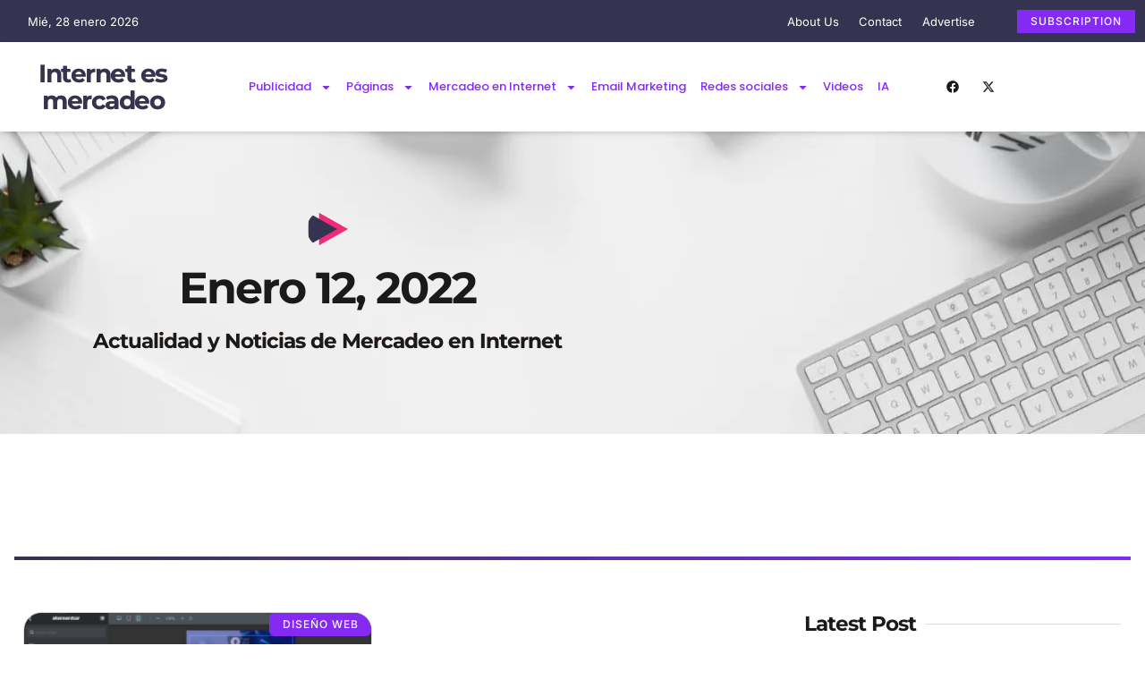

--- FILE ---
content_type: text/html; charset=UTF-8
request_url: https://internetesmercadeo.com/2022/01/12/
body_size: 110299
content:
<!DOCTYPE html><html lang="es"><head><meta charset="UTF-8"><meta name="viewport" content="width=device-width, initial-scale=1.0, viewport-fit=cover" /><meta name='robots' content='noindex, follow' /><title>enero 12, 2022 - Internet es Mercadeo</title> <script type="application/ld+json" class="yoast-schema-graph">{"@context":"https://schema.org","@graph":[{"@type":"CollectionPage","@id":"https://internetesmercadeo.com/2022/01/12/","url":"https://internetesmercadeo.com/2022/01/12/","name":"enero 12, 2022 - Internet es Mercadeo","isPartOf":{"@id":"https://internetesmercadeo.com/#website"},"primaryImageOfPage":{"@id":"https://internetesmercadeo.com/2022/01/12/#primaryimage"},"image":{"@id":"https://internetesmercadeo.com/2022/01/12/#primaryimage"},"thumbnailUrl":"https://i0.wp.com/internetesmercadeo.com/wp-content/uploads/2022/01/Captura-de-Pantalla-2022-01-12-a-las-9.38.49-a.m..png?fit=2304%2C1240&ssl=1","inLanguage":"es"},{"@type":"ImageObject","inLanguage":"es","@id":"https://internetesmercadeo.com/2022/01/12/#primaryimage","url":"https://i0.wp.com/internetesmercadeo.com/wp-content/uploads/2022/01/Captura-de-Pantalla-2022-01-12-a-las-9.38.49-a.m..png?fit=2304%2C1240&ssl=1","contentUrl":"https://i0.wp.com/internetesmercadeo.com/wp-content/uploads/2022/01/Captura-de-Pantalla-2022-01-12-a-las-9.38.49-a.m..png?fit=2304%2C1240&ssl=1","width":2304,"height":1240},{"@type":"WebSite","@id":"https://internetesmercadeo.com/#website","url":"https://internetesmercadeo.com/","name":"Internet es Mercadeo","description":"Actualidad y Noticias de Mercadeo en Internet, Tendencias Digitales y M&oacute;viles","publisher":{"@id":"https://internetesmercadeo.com/#organization"},"potentialAction":[{"@type":"SearchAction","target":{"@type":"EntryPoint","urlTemplate":"https://internetesmercadeo.com/?s={search_term_string}"},"query-input":{"@type":"PropertyValueSpecification","valueRequired":true,"valueName":"search_term_string"}}],"inLanguage":"es"},{"@type":"Organization","@id":"https://internetesmercadeo.com/#organization","name":"Internet es Mercadeo","url":"https://internetesmercadeo.com/","logo":{"@type":"ImageObject","inLanguage":"es","@id":"https://internetesmercadeo.com/#/schema/logo/image/","url":"https://i0.wp.com/internetesmercadeo.com/wp-content/uploads/2022/01/cropped-167411_10151801791850122_1998663784_n.jpeg?fit=180%2C180&ssl=1","contentUrl":"https://i0.wp.com/internetesmercadeo.com/wp-content/uploads/2022/01/cropped-167411_10151801791850122_1998663784_n.jpeg?fit=180%2C180&ssl=1","width":180,"height":180,"caption":"Internet es Mercadeo"},"image":{"@id":"https://internetesmercadeo.com/#/schema/logo/image/"}}]}</script> <link rel='dns-prefetch' href='//www.googletagmanager.com' /><link rel='dns-prefetch' href='//stats.wp.com' /><link rel='dns-prefetch' href='//jetpack.wordpress.com' /><link rel='dns-prefetch' href='//s0.wp.com' /><link rel='dns-prefetch' href='//public-api.wordpress.com' /><link rel='dns-prefetch' href='//0.gravatar.com' /><link rel='dns-prefetch' href='//1.gravatar.com' /><link rel='dns-prefetch' href='//2.gravatar.com' /><link rel='dns-prefetch' href='//fundingchoicesmessages.google.com' /><link rel='preconnect' href='//i0.wp.com' /><link rel='preconnect' href='//c0.wp.com' /><link rel="alternate" type="application/rss+xml" title="Internet es Mercadeo &raquo; Feed" href="https://internetesmercadeo.com/feed/" /><link rel="alternate" type="application/rss+xml" title="Internet es Mercadeo &raquo; Feed de los comentarios" href="https://internetesmercadeo.com/comments/feed/" /><style id='wp-img-auto-sizes-contain-inline-css'>img:is([sizes=auto i],[sizes^="auto," i]){contain-intrinsic-size:3000px 1500px}
/*# sourceURL=wp-img-auto-sizes-contain-inline-css */</style><style id='wp-emoji-styles-inline-css'>img.wp-smiley, img.emoji {
		display: inline !important;
		border: none !important;
		box-shadow: none !important;
		height: 1em !important;
		width: 1em !important;
		margin: 0 0.07em !important;
		vertical-align: -0.1em !important;
		background: none !important;
		padding: 0 !important;
	}
/*# sourceURL=wp-emoji-styles-inline-css */</style><link rel='stylesheet' id='wp-block-library-css' href='https://c0.wp.com/c/6.9/wp-includes/css/dist/block-library/style.min.css' media='all' /><link rel='stylesheet' id='mediaelement-css' href='https://c0.wp.com/c/6.9/wp-includes/js/mediaelement/mediaelementplayer-legacy.min.css' media='all' /><link rel='stylesheet' id='wp-mediaelement-css' href='https://c0.wp.com/c/6.9/wp-includes/js/mediaelement/wp-mediaelement.min.css' media='all' /><style id='jetpack-sharing-buttons-style-inline-css'>.jetpack-sharing-buttons__services-list{display:flex;flex-direction:row;flex-wrap:wrap;gap:0;list-style-type:none;margin:5px;padding:0}.jetpack-sharing-buttons__services-list.has-small-icon-size{font-size:12px}.jetpack-sharing-buttons__services-list.has-normal-icon-size{font-size:16px}.jetpack-sharing-buttons__services-list.has-large-icon-size{font-size:24px}.jetpack-sharing-buttons__services-list.has-huge-icon-size{font-size:36px}@media print{.jetpack-sharing-buttons__services-list{display:none!important}}.editor-styles-wrapper .wp-block-jetpack-sharing-buttons{gap:0;padding-inline-start:0}ul.jetpack-sharing-buttons__services-list.has-background{padding:1.25em 2.375em}
/*# sourceURL=https://internetesmercadeo.com/wp-content/plugins/jetpack/_inc/blocks/sharing-buttons/view.css */</style><style id='global-styles-inline-css'>:root{--wp--preset--aspect-ratio--square: 1;--wp--preset--aspect-ratio--4-3: 4/3;--wp--preset--aspect-ratio--3-4: 3/4;--wp--preset--aspect-ratio--3-2: 3/2;--wp--preset--aspect-ratio--2-3: 2/3;--wp--preset--aspect-ratio--16-9: 16/9;--wp--preset--aspect-ratio--9-16: 9/16;--wp--preset--color--black: #000000;--wp--preset--color--cyan-bluish-gray: #abb8c3;--wp--preset--color--white: #ffffff;--wp--preset--color--pale-pink: #f78da7;--wp--preset--color--vivid-red: #cf2e2e;--wp--preset--color--luminous-vivid-orange: #ff6900;--wp--preset--color--luminous-vivid-amber: #fcb900;--wp--preset--color--light-green-cyan: #7bdcb5;--wp--preset--color--vivid-green-cyan: #00d084;--wp--preset--color--pale-cyan-blue: #8ed1fc;--wp--preset--color--vivid-cyan-blue: #0693e3;--wp--preset--color--vivid-purple: #9b51e0;--wp--preset--gradient--vivid-cyan-blue-to-vivid-purple: linear-gradient(135deg,rgb(6,147,227) 0%,rgb(155,81,224) 100%);--wp--preset--gradient--light-green-cyan-to-vivid-green-cyan: linear-gradient(135deg,rgb(122,220,180) 0%,rgb(0,208,130) 100%);--wp--preset--gradient--luminous-vivid-amber-to-luminous-vivid-orange: linear-gradient(135deg,rgb(252,185,0) 0%,rgb(255,105,0) 100%);--wp--preset--gradient--luminous-vivid-orange-to-vivid-red: linear-gradient(135deg,rgb(255,105,0) 0%,rgb(207,46,46) 100%);--wp--preset--gradient--very-light-gray-to-cyan-bluish-gray: linear-gradient(135deg,rgb(238,238,238) 0%,rgb(169,184,195) 100%);--wp--preset--gradient--cool-to-warm-spectrum: linear-gradient(135deg,rgb(74,234,220) 0%,rgb(151,120,209) 20%,rgb(207,42,186) 40%,rgb(238,44,130) 60%,rgb(251,105,98) 80%,rgb(254,248,76) 100%);--wp--preset--gradient--blush-light-purple: linear-gradient(135deg,rgb(255,206,236) 0%,rgb(152,150,240) 100%);--wp--preset--gradient--blush-bordeaux: linear-gradient(135deg,rgb(254,205,165) 0%,rgb(254,45,45) 50%,rgb(107,0,62) 100%);--wp--preset--gradient--luminous-dusk: linear-gradient(135deg,rgb(255,203,112) 0%,rgb(199,81,192) 50%,rgb(65,88,208) 100%);--wp--preset--gradient--pale-ocean: linear-gradient(135deg,rgb(255,245,203) 0%,rgb(182,227,212) 50%,rgb(51,167,181) 100%);--wp--preset--gradient--electric-grass: linear-gradient(135deg,rgb(202,248,128) 0%,rgb(113,206,126) 100%);--wp--preset--gradient--midnight: linear-gradient(135deg,rgb(2,3,129) 0%,rgb(40,116,252) 100%);--wp--preset--font-size--small: 13px;--wp--preset--font-size--medium: 20px;--wp--preset--font-size--large: 36px;--wp--preset--font-size--x-large: 42px;--wp--preset--spacing--20: 0.44rem;--wp--preset--spacing--30: 0.67rem;--wp--preset--spacing--40: 1rem;--wp--preset--spacing--50: 1.5rem;--wp--preset--spacing--60: 2.25rem;--wp--preset--spacing--70: 3.38rem;--wp--preset--spacing--80: 5.06rem;--wp--preset--shadow--natural: 6px 6px 9px rgba(0, 0, 0, 0.2);--wp--preset--shadow--deep: 12px 12px 50px rgba(0, 0, 0, 0.4);--wp--preset--shadow--sharp: 6px 6px 0px rgba(0, 0, 0, 0.2);--wp--preset--shadow--outlined: 6px 6px 0px -3px rgb(255, 255, 255), 6px 6px rgb(0, 0, 0);--wp--preset--shadow--crisp: 6px 6px 0px rgb(0, 0, 0);}:root { --wp--style--global--content-size: 800px;--wp--style--global--wide-size: 1200px; }:where(body) { margin: 0; }.wp-site-blocks > .alignleft { float: left; margin-right: 2em; }.wp-site-blocks > .alignright { float: right; margin-left: 2em; }.wp-site-blocks > .aligncenter { justify-content: center; margin-left: auto; margin-right: auto; }:where(.wp-site-blocks) > * { margin-block-start: 24px; margin-block-end: 0; }:where(.wp-site-blocks) > :first-child { margin-block-start: 0; }:where(.wp-site-blocks) > :last-child { margin-block-end: 0; }:root { --wp--style--block-gap: 24px; }:root :where(.is-layout-flow) > :first-child{margin-block-start: 0;}:root :where(.is-layout-flow) > :last-child{margin-block-end: 0;}:root :where(.is-layout-flow) > *{margin-block-start: 24px;margin-block-end: 0;}:root :where(.is-layout-constrained) > :first-child{margin-block-start: 0;}:root :where(.is-layout-constrained) > :last-child{margin-block-end: 0;}:root :where(.is-layout-constrained) > *{margin-block-start: 24px;margin-block-end: 0;}:root :where(.is-layout-flex){gap: 24px;}:root :where(.is-layout-grid){gap: 24px;}.is-layout-flow > .alignleft{float: left;margin-inline-start: 0;margin-inline-end: 2em;}.is-layout-flow > .alignright{float: right;margin-inline-start: 2em;margin-inline-end: 0;}.is-layout-flow > .aligncenter{margin-left: auto !important;margin-right: auto !important;}.is-layout-constrained > .alignleft{float: left;margin-inline-start: 0;margin-inline-end: 2em;}.is-layout-constrained > .alignright{float: right;margin-inline-start: 2em;margin-inline-end: 0;}.is-layout-constrained > .aligncenter{margin-left: auto !important;margin-right: auto !important;}.is-layout-constrained > :where(:not(.alignleft):not(.alignright):not(.alignfull)){max-width: var(--wp--style--global--content-size);margin-left: auto !important;margin-right: auto !important;}.is-layout-constrained > .alignwide{max-width: var(--wp--style--global--wide-size);}body .is-layout-flex{display: flex;}.is-layout-flex{flex-wrap: wrap;align-items: center;}.is-layout-flex > :is(*, div){margin: 0;}body .is-layout-grid{display: grid;}.is-layout-grid > :is(*, div){margin: 0;}body{padding-top: 0px;padding-right: 0px;padding-bottom: 0px;padding-left: 0px;}a:where(:not(.wp-element-button)){text-decoration: underline;}:root :where(.wp-element-button, .wp-block-button__link){background-color: #32373c;border-width: 0;color: #fff;font-family: inherit;font-size: inherit;font-style: inherit;font-weight: inherit;letter-spacing: inherit;line-height: inherit;padding-top: calc(0.667em + 2px);padding-right: calc(1.333em + 2px);padding-bottom: calc(0.667em + 2px);padding-left: calc(1.333em + 2px);text-decoration: none;text-transform: inherit;}.has-black-color{color: var(--wp--preset--color--black) !important;}.has-cyan-bluish-gray-color{color: var(--wp--preset--color--cyan-bluish-gray) !important;}.has-white-color{color: var(--wp--preset--color--white) !important;}.has-pale-pink-color{color: var(--wp--preset--color--pale-pink) !important;}.has-vivid-red-color{color: var(--wp--preset--color--vivid-red) !important;}.has-luminous-vivid-orange-color{color: var(--wp--preset--color--luminous-vivid-orange) !important;}.has-luminous-vivid-amber-color{color: var(--wp--preset--color--luminous-vivid-amber) !important;}.has-light-green-cyan-color{color: var(--wp--preset--color--light-green-cyan) !important;}.has-vivid-green-cyan-color{color: var(--wp--preset--color--vivid-green-cyan) !important;}.has-pale-cyan-blue-color{color: var(--wp--preset--color--pale-cyan-blue) !important;}.has-vivid-cyan-blue-color{color: var(--wp--preset--color--vivid-cyan-blue) !important;}.has-vivid-purple-color{color: var(--wp--preset--color--vivid-purple) !important;}.has-black-background-color{background-color: var(--wp--preset--color--black) !important;}.has-cyan-bluish-gray-background-color{background-color: var(--wp--preset--color--cyan-bluish-gray) !important;}.has-white-background-color{background-color: var(--wp--preset--color--white) !important;}.has-pale-pink-background-color{background-color: var(--wp--preset--color--pale-pink) !important;}.has-vivid-red-background-color{background-color: var(--wp--preset--color--vivid-red) !important;}.has-luminous-vivid-orange-background-color{background-color: var(--wp--preset--color--luminous-vivid-orange) !important;}.has-luminous-vivid-amber-background-color{background-color: var(--wp--preset--color--luminous-vivid-amber) !important;}.has-light-green-cyan-background-color{background-color: var(--wp--preset--color--light-green-cyan) !important;}.has-vivid-green-cyan-background-color{background-color: var(--wp--preset--color--vivid-green-cyan) !important;}.has-pale-cyan-blue-background-color{background-color: var(--wp--preset--color--pale-cyan-blue) !important;}.has-vivid-cyan-blue-background-color{background-color: var(--wp--preset--color--vivid-cyan-blue) !important;}.has-vivid-purple-background-color{background-color: var(--wp--preset--color--vivid-purple) !important;}.has-black-border-color{border-color: var(--wp--preset--color--black) !important;}.has-cyan-bluish-gray-border-color{border-color: var(--wp--preset--color--cyan-bluish-gray) !important;}.has-white-border-color{border-color: var(--wp--preset--color--white) !important;}.has-pale-pink-border-color{border-color: var(--wp--preset--color--pale-pink) !important;}.has-vivid-red-border-color{border-color: var(--wp--preset--color--vivid-red) !important;}.has-luminous-vivid-orange-border-color{border-color: var(--wp--preset--color--luminous-vivid-orange) !important;}.has-luminous-vivid-amber-border-color{border-color: var(--wp--preset--color--luminous-vivid-amber) !important;}.has-light-green-cyan-border-color{border-color: var(--wp--preset--color--light-green-cyan) !important;}.has-vivid-green-cyan-border-color{border-color: var(--wp--preset--color--vivid-green-cyan) !important;}.has-pale-cyan-blue-border-color{border-color: var(--wp--preset--color--pale-cyan-blue) !important;}.has-vivid-cyan-blue-border-color{border-color: var(--wp--preset--color--vivid-cyan-blue) !important;}.has-vivid-purple-border-color{border-color: var(--wp--preset--color--vivid-purple) !important;}.has-vivid-cyan-blue-to-vivid-purple-gradient-background{background: var(--wp--preset--gradient--vivid-cyan-blue-to-vivid-purple) !important;}.has-light-green-cyan-to-vivid-green-cyan-gradient-background{background: var(--wp--preset--gradient--light-green-cyan-to-vivid-green-cyan) !important;}.has-luminous-vivid-amber-to-luminous-vivid-orange-gradient-background{background: var(--wp--preset--gradient--luminous-vivid-amber-to-luminous-vivid-orange) !important;}.has-luminous-vivid-orange-to-vivid-red-gradient-background{background: var(--wp--preset--gradient--luminous-vivid-orange-to-vivid-red) !important;}.has-very-light-gray-to-cyan-bluish-gray-gradient-background{background: var(--wp--preset--gradient--very-light-gray-to-cyan-bluish-gray) !important;}.has-cool-to-warm-spectrum-gradient-background{background: var(--wp--preset--gradient--cool-to-warm-spectrum) !important;}.has-blush-light-purple-gradient-background{background: var(--wp--preset--gradient--blush-light-purple) !important;}.has-blush-bordeaux-gradient-background{background: var(--wp--preset--gradient--blush-bordeaux) !important;}.has-luminous-dusk-gradient-background{background: var(--wp--preset--gradient--luminous-dusk) !important;}.has-pale-ocean-gradient-background{background: var(--wp--preset--gradient--pale-ocean) !important;}.has-electric-grass-gradient-background{background: var(--wp--preset--gradient--electric-grass) !important;}.has-midnight-gradient-background{background: var(--wp--preset--gradient--midnight) !important;}.has-small-font-size{font-size: var(--wp--preset--font-size--small) !important;}.has-medium-font-size{font-size: var(--wp--preset--font-size--medium) !important;}.has-large-font-size{font-size: var(--wp--preset--font-size--large) !important;}.has-x-large-font-size{font-size: var(--wp--preset--font-size--x-large) !important;}
:root :where(.wp-block-pullquote){font-size: 1.5em;line-height: 1.6;}
/*# sourceURL=global-styles-inline-css */</style><link rel='stylesheet' id='hello-biz-css' href='https://internetesmercadeo.com/wp-content/themes/hello-biz/assets/css/theme.css?ver=1.2.0' media='all' /><link rel='stylesheet' id='hello-biz-header-footer-css' href='https://internetesmercadeo.com/wp-content/themes/hello-biz/assets/css/header-footer.css?ver=1.2.0' media='all' /><link rel='stylesheet' id='tiled-gallery-css' href='https://c0.wp.com/p/jetpack/15.4/modules/tiled-gallery/tiled-gallery/tiled-gallery.css' media='all' /><link rel='stylesheet' id='elementor-frontend-css' href='https://internetesmercadeo.com/wp-content/plugins/elementor/assets/css/frontend.min.css?ver=3.34.3' media='all' /><link rel='stylesheet' id='widget-icon-list-css' href='https://internetesmercadeo.com/wp-content/plugins/elementor/assets/css/widget-icon-list.min.css?ver=3.34.3' media='all' /><link rel='stylesheet' id='widget-heading-css' href='https://internetesmercadeo.com/wp-content/plugins/elementor/assets/css/widget-heading.min.css?ver=3.34.3' media='all' /><link rel='stylesheet' id='widget-nav-menu-css' href='https://internetesmercadeo.com/wp-content/plugins/elementor-pro/assets/css/widget-nav-menu.min.css?ver=3.34.3' media='all' /><link rel='stylesheet' id='widget-social-icons-css' href='https://internetesmercadeo.com/wp-content/plugins/elementor/assets/css/widget-social-icons.min.css?ver=3.34.3' media='all' /><link rel='stylesheet' id='e-apple-webkit-css' href='https://internetesmercadeo.com/wp-content/plugins/elementor/assets/css/conditionals/apple-webkit.min.css?ver=3.34.3' media='all' /><link rel='stylesheet' id='e-sticky-css' href='https://internetesmercadeo.com/wp-content/plugins/elementor-pro/assets/css/modules/sticky.min.css?ver=3.34.3' media='all' /><link rel='stylesheet' id='widget-image-css' href='https://internetesmercadeo.com/wp-content/plugins/elementor/assets/css/widget-image.min.css?ver=3.34.3' media='all' /><link rel='stylesheet' id='widget-form-css' href='https://internetesmercadeo.com/wp-content/plugins/elementor-pro/assets/css/widget-form.min.css?ver=3.34.3' media='all' /><link rel='stylesheet' id='e-animation-rotateIn-css' href='https://internetesmercadeo.com/wp-content/plugins/elementor/assets/lib/animations/styles/rotateIn.min.css?ver=3.34.3' media='all' /><link rel='stylesheet' id='e-animation-fadeInDown-css' href='https://internetesmercadeo.com/wp-content/plugins/elementor/assets/lib/animations/styles/fadeInDown.min.css?ver=3.34.3' media='all' /><link rel='stylesheet' id='e-animation-fadeInUp-css' href='https://internetesmercadeo.com/wp-content/plugins/elementor/assets/lib/animations/styles/fadeInUp.min.css?ver=3.34.3' media='all' /><link rel='stylesheet' id='widget-loop-common-css' href='https://internetesmercadeo.com/wp-content/plugins/elementor-pro/assets/css/widget-loop-common.min.css?ver=3.34.3' media='all' /><link rel='stylesheet' id='widget-loop-grid-css' href='https://internetesmercadeo.com/wp-content/plugins/elementor-pro/assets/css/widget-loop-grid.min.css?ver=3.34.3' media='all' /><link rel='stylesheet' id='e-animation-fadeInLeft-css' href='https://internetesmercadeo.com/wp-content/plugins/elementor/assets/lib/animations/styles/fadeInLeft.min.css?ver=3.34.3' media='all' /><link rel='stylesheet' id='e-animation-fadeInRight-css' href='https://internetesmercadeo.com/wp-content/plugins/elementor/assets/lib/animations/styles/fadeInRight.min.css?ver=3.34.3' media='all' /><link rel='stylesheet' id='widget-spacer-css' href='https://internetesmercadeo.com/wp-content/plugins/elementor/assets/css/widget-spacer.min.css?ver=3.34.3' media='all' /><link rel='stylesheet' id='widget-posts-css' href='https://internetesmercadeo.com/wp-content/plugins/elementor-pro/assets/css/widget-posts.min.css?ver=3.34.3' media='all' /><link rel='stylesheet' id='widget-divider-css' href='https://internetesmercadeo.com/wp-content/plugins/elementor/assets/css/widget-divider.min.css?ver=3.34.3' media='all' /><link rel='stylesheet' id='widget-call-to-action-css' href='https://internetesmercadeo.com/wp-content/plugins/elementor-pro/assets/css/widget-call-to-action.min.css?ver=3.34.3' media='all' /><link rel='stylesheet' id='e-transitions-css' href='https://internetesmercadeo.com/wp-content/plugins/elementor-pro/assets/css/conditionals/transitions.min.css?ver=3.34.3' media='all' /><link rel='stylesheet' id='elementor-post-24699-css' href='https://internetesmercadeo.com/wp-content/uploads/elementor/css/post-24699.css?ver=1769556209' media='all' /><link rel='stylesheet' id='elementor-post-24355-css' href='https://internetesmercadeo.com/wp-content/uploads/elementor/css/post-24355.css?ver=1769556209' media='all' /><link rel='stylesheet' id='elementor-post-24751-css' href='https://internetesmercadeo.com/wp-content/uploads/elementor/css/post-24751.css?ver=1769556210' media='all' /><link rel='stylesheet' id='elementor-post-24366-css' href='https://internetesmercadeo.com/wp-content/uploads/elementor/css/post-24366.css?ver=1769556210' media='all' /><link rel='stylesheet' id='elementor-gf-local-montserrat-css' href='https://internetesmercadeo.com/wp-content/uploads/elementor/google-fonts/css/montserrat.css?ver=1742243039' media='all' /><link rel='stylesheet' id='elementor-gf-local-inter-css' href='https://internetesmercadeo.com/wp-content/uploads/elementor/google-fonts/css/inter.css?ver=1742243044' media='all' /><link rel='stylesheet' id='elementor-gf-local-poppins-css' href='https://internetesmercadeo.com/wp-content/uploads/elementor/google-fonts/css/poppins.css?ver=1742243045' media='all' /> <script id="breeze-prefetch-js-extra">var breeze_prefetch = {"local_url":"https://internetesmercadeo.com","ignore_remote_prefetch":"1","ignore_list":["wp-admin","wp-login.php"]};
//# sourceURL=breeze-prefetch-js-extra</script> <script src="https://internetesmercadeo.com/wp-content/plugins/breeze/assets/js/js-front-end/breeze-prefetch-links.min.js?ver=2.2.21" id="breeze-prefetch-js"></script> <script src="https://c0.wp.com/c/6.9/wp-includes/js/jquery/jquery.min.js" id="jquery-core-js"></script> <script src="https://c0.wp.com/c/6.9/wp-includes/js/jquery/jquery-migrate.min.js" id="jquery-migrate-js"></script> 
 <script src="https://www.googletagmanager.com/gtag/js?id=GT-W6J4TPB" id="google_gtagjs-js" async></script> <script id="google_gtagjs-js-after">window.dataLayer = window.dataLayer || [];function gtag(){dataLayer.push(arguments);}
gtag("set","linker",{"domains":["internetesmercadeo.com"]});
gtag("js", new Date());
gtag("set", "developer_id.dZTNiMT", true);
gtag("config", "GT-W6J4TPB");
 window._googlesitekit = window._googlesitekit || {}; window._googlesitekit.throttledEvents = []; window._googlesitekit.gtagEvent = (name, data) => { var key = JSON.stringify( { name, data } ); if ( !! window._googlesitekit.throttledEvents[ key ] ) { return; } window._googlesitekit.throttledEvents[ key ] = true; setTimeout( () => { delete window._googlesitekit.throttledEvents[ key ]; }, 5 ); gtag( "event", name, { ...data, event_source: "site-kit" } ); }; 
//# sourceURL=google_gtagjs-js-after</script> <link rel="https://api.w.org/" href="https://internetesmercadeo.com/wp-json/" /><link rel="EditURI" type="application/rsd+xml" title="RSD" href="https://internetesmercadeo.com/xmlrpc.php?rsd" /><meta name="generator" content="Site Kit by Google 1.171.0" /><meta name="onesignal-plugin" content="wordpress-3.8.0"> <script src="https://cdn.onesignal.com/sdks/web/v16/OneSignalSDK.page.js" defer></script> <script>window.OneSignalDeferred = window.OneSignalDeferred || [];
          OneSignalDeferred.push(async function(OneSignal) {
            await OneSignal.init({
              appId: "e19688c4-b1e3-46bb-824c-13c756d4822e",
              serviceWorkerOverrideForTypical: true,
              path: "https://internetesmercadeo.com/wp-content/plugins/onesignal-free-web-push-notifications/sdk_files/",
              serviceWorkerParam: { scope: "/wp-content/plugins/onesignal-free-web-push-notifications/sdk_files/push/onesignal/" },
              serviceWorkerPath: "OneSignalSDKWorker.js",
            });
          });

          // Unregister the legacy OneSignal service worker to prevent scope conflicts
          if (navigator.serviceWorker) {
            navigator.serviceWorker.getRegistrations().then((registrations) => {
              // Iterate through all registered service workers
              registrations.forEach((registration) => {
                // Check the script URL to identify the specific service worker
                if (registration.active && registration.active.scriptURL.includes('OneSignalSDKWorker.js.php')) {
                  // Unregister the service worker
                  registration.unregister().then((success) => {
                    if (success) {
                      console.log('OneSignalSW: Successfully unregistered:', registration.active.scriptURL);
                    } else {
                      console.log('OneSignalSW: Failed to unregister:', registration.active.scriptURL);
                    }
                  });
                }
              });
            }).catch((error) => {
              console.error('Error fetching service worker registrations:', error);
            });
        }</script> <script type="text/javascript">(function(url){
	if(/(?:Chrome\/26\.0\.1410\.63 Safari\/537\.31|WordfenceTestMonBot)/.test(navigator.userAgent)){ return; }
	var addEvent = function(evt, handler) {
		if (window.addEventListener) {
			document.addEventListener(evt, handler, false);
		} else if (window.attachEvent) {
			document.attachEvent('on' + evt, handler);
		}
	};
	var removeEvent = function(evt, handler) {
		if (window.removeEventListener) {
			document.removeEventListener(evt, handler, false);
		} else if (window.detachEvent) {
			document.detachEvent('on' + evt, handler);
		}
	};
	var evts = 'contextmenu dblclick drag dragend dragenter dragleave dragover dragstart drop keydown keypress keyup mousedown mousemove mouseout mouseover mouseup mousewheel scroll'.split(' ');
	var logHuman = function() {
		if (window.wfLogHumanRan) { return; }
		window.wfLogHumanRan = true;
		var wfscr = document.createElement('script');
		wfscr.type = 'text/javascript';
		wfscr.async = true;
		wfscr.src = url + '&r=' + Math.random();
		(document.getElementsByTagName('head')[0]||document.getElementsByTagName('body')[0]).appendChild(wfscr);
		for (var i = 0; i < evts.length; i++) {
			removeEvent(evts[i], logHuman);
		}
	};
	for (var i = 0; i < evts.length; i++) {
		addEvent(evts[i], logHuman);
	}
})('//internetesmercadeo.com/?wordfence_lh=1&hid=0CF6246050595D16E94DCD82038D01EA');</script> <style>img#wpstats{display:none}</style><meta name="google-adsense-platform-account" content="ca-host-pub-2644536267352236"><meta name="google-adsense-platform-domain" content="sitekit.withgoogle.com"><meta name="generator" content="Elementor 3.34.3; features: e_font_icon_svg, additional_custom_breakpoints; settings: css_print_method-external, google_font-enabled, font_display-auto"><style>.e-con.e-parent:nth-of-type(n+4):not(.e-lazyloaded):not(.e-no-lazyload),
				.e-con.e-parent:nth-of-type(n+4):not(.e-lazyloaded):not(.e-no-lazyload) * {
					background-image: none !important;
				}
				@media screen and (max-height: 1024px) {
					.e-con.e-parent:nth-of-type(n+3):not(.e-lazyloaded):not(.e-no-lazyload),
					.e-con.e-parent:nth-of-type(n+3):not(.e-lazyloaded):not(.e-no-lazyload) * {
						background-image: none !important;
					}
				}
				@media screen and (max-height: 640px) {
					.e-con.e-parent:nth-of-type(n+2):not(.e-lazyloaded):not(.e-no-lazyload),
					.e-con.e-parent:nth-of-type(n+2):not(.e-lazyloaded):not(.e-no-lazyload) * {
						background-image: none !important;
					}
				}</style> <script async src="https://fundingchoicesmessages.google.com/i/pub-2325119710623488?ers=1"></script><script>(function() {function signalGooglefcPresent() {if (!window.frames['googlefcPresent']) {if (document.body) {const iframe = document.createElement('iframe'); iframe.style = 'width: 0; height: 0; border: none; z-index: -1000; left: -1000px; top: -1000px;'; iframe.style.display = 'none'; iframe.name = 'googlefcPresent'; document.body.appendChild(iframe);} else {setTimeout(signalGooglefcPresent, 0);}}}signalGooglefcPresent();})();</script>  <script>(function(){'use strict';function aa(a){var b=0;return function(){return b<a.length?{done:!1,value:a[b++]}:{done:!0}}}var ba=typeof Object.defineProperties=="function"?Object.defineProperty:function(a,b,c){if(a==Array.prototype||a==Object.prototype)return a;a[b]=c.value;return a};
function ca(a){a=["object"==typeof globalThis&&globalThis,a,"object"==typeof window&&window,"object"==typeof self&&self,"object"==typeof global&&global];for(var b=0;b<a.length;++b){var c=a[b];if(c&&c.Math==Math)return c}throw Error("Cannot find global object");}var da=ca(this);function l(a,b){if(b)a:{var c=da;a=a.split(".");for(var d=0;d<a.length-1;d++){var e=a[d];if(!(e in c))break a;c=c[e]}a=a[a.length-1];d=c[a];b=b(d);b!=d&&b!=null&&ba(c,a,{configurable:!0,writable:!0,value:b})}}
function ea(a){return a.raw=a}function n(a){var b=typeof Symbol!="undefined"&&Symbol.iterator&&a[Symbol.iterator];if(b)return b.call(a);if(typeof a.length=="number")return{next:aa(a)};throw Error(String(a)+" is not an iterable or ArrayLike");}function fa(a){for(var b,c=[];!(b=a.next()).done;)c.push(b.value);return c}var ha=typeof Object.create=="function"?Object.create:function(a){function b(){}b.prototype=a;return new b},p;
if(typeof Object.setPrototypeOf=="function")p=Object.setPrototypeOf;else{var q;a:{var ja={a:!0},ka={};try{ka.__proto__=ja;q=ka.a;break a}catch(a){}q=!1}p=q?function(a,b){a.__proto__=b;if(a.__proto__!==b)throw new TypeError(a+" is not extensible");return a}:null}var la=p;
function t(a,b){a.prototype=ha(b.prototype);a.prototype.constructor=a;if(la)la(a,b);else for(var c in b)if(c!="prototype")if(Object.defineProperties){var d=Object.getOwnPropertyDescriptor(b,c);d&&Object.defineProperty(a,c,d)}else a[c]=b[c];a.A=b.prototype}function ma(){for(var a=Number(this),b=[],c=a;c<arguments.length;c++)b[c-a]=arguments[c];return b}l("Object.is",function(a){return a?a:function(b,c){return b===c?b!==0||1/b===1/c:b!==b&&c!==c}});
l("Array.prototype.includes",function(a){return a?a:function(b,c){var d=this;d instanceof String&&(d=String(d));var e=d.length;c=c||0;for(c<0&&(c=Math.max(c+e,0));c<e;c++){var f=d[c];if(f===b||Object.is(f,b))return!0}return!1}});
l("String.prototype.includes",function(a){return a?a:function(b,c){if(this==null)throw new TypeError("The 'this' value for String.prototype.includes must not be null or undefined");if(b instanceof RegExp)throw new TypeError("First argument to String.prototype.includes must not be a regular expression");return this.indexOf(b,c||0)!==-1}});l("Number.MAX_SAFE_INTEGER",function(){return 9007199254740991});
l("Number.isFinite",function(a){return a?a:function(b){return typeof b!=="number"?!1:!isNaN(b)&&b!==Infinity&&b!==-Infinity}});l("Number.isInteger",function(a){return a?a:function(b){return Number.isFinite(b)?b===Math.floor(b):!1}});l("Number.isSafeInteger",function(a){return a?a:function(b){return Number.isInteger(b)&&Math.abs(b)<=Number.MAX_SAFE_INTEGER}});
l("Math.trunc",function(a){return a?a:function(b){b=Number(b);if(isNaN(b)||b===Infinity||b===-Infinity||b===0)return b;var c=Math.floor(Math.abs(b));return b<0?-c:c}});/*

 Copyright The Closure Library Authors.
 SPDX-License-Identifier: Apache-2.0
*/
var u=this||self;function v(a,b){a:{var c=["CLOSURE_FLAGS"];for(var d=u,e=0;e<c.length;e++)if(d=d[c[e]],d==null){c=null;break a}c=d}a=c&&c[a];return a!=null?a:b}function w(a){return a};function na(a){u.setTimeout(function(){throw a;},0)};var oa=v(610401301,!1),pa=v(188588736,!0),qa=v(645172343,v(1,!0));var x,ra=u.navigator;x=ra?ra.userAgentData||null:null;function z(a){return oa?x?x.brands.some(function(b){return(b=b.brand)&&b.indexOf(a)!=-1}):!1:!1}function A(a){var b;a:{if(b=u.navigator)if(b=b.userAgent)break a;b=""}return b.indexOf(a)!=-1};function B(){return oa?!!x&&x.brands.length>0:!1}function C(){return B()?z("Chromium"):(A("Chrome")||A("CriOS"))&&!(B()?0:A("Edge"))||A("Silk")};var sa=B()?!1:A("Trident")||A("MSIE");!A("Android")||C();C();A("Safari")&&(C()||(B()?0:A("Coast"))||(B()?0:A("Opera"))||(B()?0:A("Edge"))||(B()?z("Microsoft Edge"):A("Edg/"))||B()&&z("Opera"));var ta={},D=null;var ua=typeof Uint8Array!=="undefined",va=!sa&&typeof btoa==="function";var wa;function E(){return typeof BigInt==="function"};var F=typeof Symbol==="function"&&typeof Symbol()==="symbol";function xa(a){return typeof Symbol==="function"&&typeof Symbol()==="symbol"?Symbol():a}var G=xa(),ya=xa("2ex");var za=F?function(a,b){a[G]|=b}:function(a,b){a.g!==void 0?a.g|=b:Object.defineProperties(a,{g:{value:b,configurable:!0,writable:!0,enumerable:!1}})},H=F?function(a){return a[G]|0}:function(a){return a.g|0},I=F?function(a){return a[G]}:function(a){return a.g},J=F?function(a,b){a[G]=b}:function(a,b){a.g!==void 0?a.g=b:Object.defineProperties(a,{g:{value:b,configurable:!0,writable:!0,enumerable:!1}})};function Aa(a,b){J(b,(a|0)&-14591)}function Ba(a,b){J(b,(a|34)&-14557)};var K={},Ca={};function Da(a){return!(!a||typeof a!=="object"||a.g!==Ca)}function Ea(a){return a!==null&&typeof a==="object"&&!Array.isArray(a)&&a.constructor===Object}function L(a,b,c){if(!Array.isArray(a)||a.length)return!1;var d=H(a);if(d&1)return!0;if(!(b&&(Array.isArray(b)?b.includes(c):b.has(c))))return!1;J(a,d|1);return!0};var M=0,N=0;function Fa(a){var b=a>>>0;M=b;N=(a-b)/4294967296>>>0}function Ga(a){if(a<0){Fa(-a);var b=n(Ha(M,N));a=b.next().value;b=b.next().value;M=a>>>0;N=b>>>0}else Fa(a)}function Ia(a,b){b>>>=0;a>>>=0;if(b<=2097151)var c=""+(4294967296*b+a);else E()?c=""+(BigInt(b)<<BigInt(32)|BigInt(a)):(c=(a>>>24|b<<8)&16777215,b=b>>16&65535,a=(a&16777215)+c*6777216+b*6710656,c+=b*8147497,b*=2,a>=1E7&&(c+=a/1E7>>>0,a%=1E7),c>=1E7&&(b+=c/1E7>>>0,c%=1E7),c=b+Ja(c)+Ja(a));return c}
function Ja(a){a=String(a);return"0000000".slice(a.length)+a}function Ha(a,b){b=~b;a?a=~a+1:b+=1;return[a,b]};var Ka=/^-?([1-9][0-9]*|0)(\.[0-9]+)?$/;var O;function La(a,b){O=b;a=new a(b);O=void 0;return a}
function P(a,b,c){a==null&&(a=O);O=void 0;if(a==null){var d=96;c?(a=[c],d|=512):a=[];b&&(d=d&-16760833|(b&1023)<<14)}else{if(!Array.isArray(a))throw Error("narr");d=H(a);if(d&2048)throw Error("farr");if(d&64)return a;d|=64;if(c&&(d|=512,c!==a[0]))throw Error("mid");a:{c=a;var e=c.length;if(e){var f=e-1;if(Ea(c[f])){d|=256;b=f-(+!!(d&512)-1);if(b>=1024)throw Error("pvtlmt");d=d&-16760833|(b&1023)<<14;break a}}if(b){b=Math.max(b,e-(+!!(d&512)-1));if(b>1024)throw Error("spvt");d=d&-16760833|(b&1023)<<
14}}}J(a,d);return a};function Ma(a){switch(typeof a){case "number":return isFinite(a)?a:String(a);case "boolean":return a?1:0;case "object":if(a)if(Array.isArray(a)){if(L(a,void 0,0))return}else if(ua&&a!=null&&a instanceof Uint8Array){if(va){for(var b="",c=0,d=a.length-10240;c<d;)b+=String.fromCharCode.apply(null,a.subarray(c,c+=10240));b+=String.fromCharCode.apply(null,c?a.subarray(c):a);a=btoa(b)}else{b===void 0&&(b=0);if(!D){D={};c="ABCDEFGHIJKLMNOPQRSTUVWXYZabcdefghijklmnopqrstuvwxyz0123456789".split("");d=["+/=",
"+/","-_=","-_.","-_"];for(var e=0;e<5;e++){var f=c.concat(d[e].split(""));ta[e]=f;for(var g=0;g<f.length;g++){var h=f[g];D[h]===void 0&&(D[h]=g)}}}b=ta[b];c=Array(Math.floor(a.length/3));d=b[64]||"";for(e=f=0;f<a.length-2;f+=3){var k=a[f],m=a[f+1];h=a[f+2];g=b[k>>2];k=b[(k&3)<<4|m>>4];m=b[(m&15)<<2|h>>6];h=b[h&63];c[e++]=g+k+m+h}g=0;h=d;switch(a.length-f){case 2:g=a[f+1],h=b[(g&15)<<2]||d;case 1:a=a[f],c[e]=b[a>>2]+b[(a&3)<<4|g>>4]+h+d}a=c.join("")}return a}}return a};function Na(a,b,c){a=Array.prototype.slice.call(a);var d=a.length,e=b&256?a[d-1]:void 0;d+=e?-1:0;for(b=b&512?1:0;b<d;b++)a[b]=c(a[b]);if(e){b=a[b]={};for(var f in e)Object.prototype.hasOwnProperty.call(e,f)&&(b[f]=c(e[f]))}return a}function Oa(a,b,c,d,e){if(a!=null){if(Array.isArray(a))a=L(a,void 0,0)?void 0:e&&H(a)&2?a:Pa(a,b,c,d!==void 0,e);else if(Ea(a)){var f={},g;for(g in a)Object.prototype.hasOwnProperty.call(a,g)&&(f[g]=Oa(a[g],b,c,d,e));a=f}else a=b(a,d);return a}}
function Pa(a,b,c,d,e){var f=d||c?H(a):0;d=d?!!(f&32):void 0;a=Array.prototype.slice.call(a);for(var g=0;g<a.length;g++)a[g]=Oa(a[g],b,c,d,e);c&&c(f,a);return a}function Qa(a){return a.s===K?a.toJSON():Ma(a)};function Ra(a,b,c){c=c===void 0?Ba:c;if(a!=null){if(ua&&a instanceof Uint8Array)return b?a:new Uint8Array(a);if(Array.isArray(a)){var d=H(a);if(d&2)return a;b&&(b=d===0||!!(d&32)&&!(d&64||!(d&16)));return b?(J(a,(d|34)&-12293),a):Pa(a,Ra,d&4?Ba:c,!0,!0)}a.s===K&&(c=a.h,d=I(c),a=d&2?a:La(a.constructor,Sa(c,d,!0)));return a}}function Sa(a,b,c){var d=c||b&2?Ba:Aa,e=!!(b&32);a=Na(a,b,function(f){return Ra(f,e,d)});za(a,32|(c?2:0));return a};function Ta(a,b){a=a.h;return Ua(a,I(a),b)}function Va(a,b,c,d){b=d+(+!!(b&512)-1);if(!(b<0||b>=a.length||b>=c))return a[b]}
function Ua(a,b,c,d){if(c===-1)return null;var e=b>>14&1023||536870912;if(c>=e){if(b&256)return a[a.length-1][c]}else{var f=a.length;if(d&&b&256&&(d=a[f-1][c],d!=null)){if(Va(a,b,e,c)&&ya!=null){var g;a=(g=wa)!=null?g:wa={};g=a[ya]||0;g>=4||(a[ya]=g+1,g=Error(),g.__closure__error__context__984382||(g.__closure__error__context__984382={}),g.__closure__error__context__984382.severity="incident",na(g))}return d}return Va(a,b,e,c)}}
function Wa(a,b,c,d,e){var f=b>>14&1023||536870912;if(c>=f||e&&!qa){var g=b;if(b&256)e=a[a.length-1];else{if(d==null)return;e=a[f+(+!!(b&512)-1)]={};g|=256}e[c]=d;c<f&&(a[c+(+!!(b&512)-1)]=void 0);g!==b&&J(a,g)}else a[c+(+!!(b&512)-1)]=d,b&256&&(a=a[a.length-1],c in a&&delete a[c])}
function Xa(a,b){var c=Ya;var d=d===void 0?!1:d;var e=a.h;var f=I(e),g=Ua(e,f,b,d);if(g!=null&&typeof g==="object"&&g.s===K)c=g;else if(Array.isArray(g)){var h=H(g),k=h;k===0&&(k|=f&32);k|=f&2;k!==h&&J(g,k);c=new c(g)}else c=void 0;c!==g&&c!=null&&Wa(e,f,b,c,d);e=c;if(e==null)return e;a=a.h;f=I(a);f&2||(g=e,c=g.h,h=I(c),g=h&2?La(g.constructor,Sa(c,h,!1)):g,g!==e&&(e=g,Wa(a,f,b,e,d)));return e}function Za(a,b){a=Ta(a,b);return a==null||typeof a==="string"?a:void 0}
function $a(a,b){var c=c===void 0?0:c;a=Ta(a,b);if(a!=null)if(b=typeof a,b==="number"?Number.isFinite(a):b!=="string"?0:Ka.test(a))if(typeof a==="number"){if(a=Math.trunc(a),!Number.isSafeInteger(a)){Ga(a);b=M;var d=N;if(a=d&2147483648)b=~b+1>>>0,d=~d>>>0,b==0&&(d=d+1>>>0);b=d*4294967296+(b>>>0);a=a?-b:b}}else if(b=Math.trunc(Number(a)),Number.isSafeInteger(b))a=String(b);else{if(b=a.indexOf("."),b!==-1&&(a=a.substring(0,b)),!(a[0]==="-"?a.length<20||a.length===20&&Number(a.substring(0,7))>-922337:
a.length<19||a.length===19&&Number(a.substring(0,6))<922337)){if(a.length<16)Ga(Number(a));else if(E())a=BigInt(a),M=Number(a&BigInt(4294967295))>>>0,N=Number(a>>BigInt(32)&BigInt(4294967295));else{b=+(a[0]==="-");N=M=0;d=a.length;for(var e=b,f=(d-b)%6+b;f<=d;e=f,f+=6)e=Number(a.slice(e,f)),N*=1E6,M=M*1E6+e,M>=4294967296&&(N+=Math.trunc(M/4294967296),N>>>=0,M>>>=0);b&&(b=n(Ha(M,N)),a=b.next().value,b=b.next().value,M=a,N=b)}a=M;b=N;b&2147483648?E()?a=""+(BigInt(b|0)<<BigInt(32)|BigInt(a>>>0)):(b=
n(Ha(a,b)),a=b.next().value,b=b.next().value,a="-"+Ia(a,b)):a=Ia(a,b)}}else a=void 0;return a!=null?a:c}function R(a,b){var c=c===void 0?"":c;a=Za(a,b);return a!=null?a:c};var S;function T(a,b,c){this.h=P(a,b,c)}T.prototype.toJSON=function(){return ab(this)};T.prototype.s=K;T.prototype.toString=function(){try{return S=!0,ab(this).toString()}finally{S=!1}};
function ab(a){var b=S?a.h:Pa(a.h,Qa,void 0,void 0,!1);var c=!S;var d=pa?void 0:a.constructor.v;var e=I(c?a.h:b);if(a=b.length){var f=b[a-1],g=Ea(f);g?a--:f=void 0;e=+!!(e&512)-1;var h=b;if(g){b:{var k=f;var m={};g=!1;if(k)for(var r in k)if(Object.prototype.hasOwnProperty.call(k,r))if(isNaN(+r))m[r]=k[r];else{var y=k[r];Array.isArray(y)&&(L(y,d,+r)||Da(y)&&y.size===0)&&(y=null);y==null&&(g=!0);y!=null&&(m[r]=y)}if(g){for(var Q in m)break b;m=null}else m=k}k=m==null?f!=null:m!==f}for(var ia;a>0;a--){Q=
a-1;r=h[Q];Q-=e;if(!(r==null||L(r,d,Q)||Da(r)&&r.size===0))break;ia=!0}if(h!==b||k||ia){if(!c)h=Array.prototype.slice.call(h,0,a);else if(ia||k||m)h.length=a;m&&h.push(m)}b=h}return b};function bb(a){return function(b){if(b==null||b=="")b=new a;else{b=JSON.parse(b);if(!Array.isArray(b))throw Error("dnarr");za(b,32);b=La(a,b)}return b}};function cb(a){this.h=P(a)}t(cb,T);var db=bb(cb);var U;function V(a){this.g=a}V.prototype.toString=function(){return this.g+""};var eb={};function fb(a){if(U===void 0){var b=null;var c=u.trustedTypes;if(c&&c.createPolicy){try{b=c.createPolicy("goog#html",{createHTML:w,createScript:w,createScriptURL:w})}catch(d){u.console&&u.console.error(d.message)}U=b}else U=b}a=(b=U)?b.createScriptURL(a):a;return new V(a,eb)};/*

 SPDX-License-Identifier: Apache-2.0
*/
function gb(a){var b=ma.apply(1,arguments);if(b.length===0)return fb(a[0]);for(var c=a[0],d=0;d<b.length;d++)c+=encodeURIComponent(b[d])+a[d+1];return fb(c)};function hb(a,b){a.src=b instanceof V&&b.constructor===V?b.g:"type_error:TrustedResourceUrl";var c,d;(c=(b=(d=(c=(a.ownerDocument&&a.ownerDocument.defaultView||window).document).querySelector)==null?void 0:d.call(c,"script[nonce]"))?b.nonce||b.getAttribute("nonce")||"":"")&&a.setAttribute("nonce",c)};function ib(){return Math.floor(Math.random()*2147483648).toString(36)+Math.abs(Math.floor(Math.random()*2147483648)^Date.now()).toString(36)};function jb(a,b){b=String(b);a.contentType==="application/xhtml+xml"&&(b=b.toLowerCase());return a.createElement(b)}function kb(a){this.g=a||u.document||document};function lb(a){a=a===void 0?document:a;return a.createElement("script")};function mb(a,b,c,d,e,f){try{var g=a.g,h=lb(g);h.async=!0;hb(h,b);g.head.appendChild(h);h.addEventListener("load",function(){e();d&&g.head.removeChild(h)});h.addEventListener("error",function(){c>0?mb(a,b,c-1,d,e,f):(d&&g.head.removeChild(h),f())})}catch(k){f()}};var nb=u.atob("aHR0cHM6Ly93d3cuZ3N0YXRpYy5jb20vaW1hZ2VzL2ljb25zL21hdGVyaWFsL3N5c3RlbS8xeC93YXJuaW5nX2FtYmVyXzI0ZHAucG5n"),ob=u.atob("WW91IGFyZSBzZWVpbmcgdGhpcyBtZXNzYWdlIGJlY2F1c2UgYWQgb3Igc2NyaXB0IGJsb2NraW5nIHNvZnR3YXJlIGlzIGludGVyZmVyaW5nIHdpdGggdGhpcyBwYWdlLg=="),pb=u.atob("RGlzYWJsZSBhbnkgYWQgb3Igc2NyaXB0IGJsb2NraW5nIHNvZnR3YXJlLCB0aGVuIHJlbG9hZCB0aGlzIHBhZ2Uu");function qb(a,b,c){this.i=a;this.u=b;this.o=c;this.g=null;this.j=[];this.m=!1;this.l=new kb(this.i)}
function rb(a){if(a.i.body&&!a.m){var b=function(){sb(a);u.setTimeout(function(){tb(a,3)},50)};mb(a.l,a.u,2,!0,function(){u[a.o]||b()},b);a.m=!0}}
function sb(a){for(var b=W(1,5),c=0;c<b;c++){var d=X(a);a.i.body.appendChild(d);a.j.push(d)}b=X(a);b.style.bottom="0";b.style.left="0";b.style.position="fixed";b.style.width=W(100,110).toString()+"%";b.style.zIndex=W(2147483544,2147483644).toString();b.style.backgroundColor=ub(249,259,242,252,219,229);b.style.boxShadow="0 0 12px #888";b.style.color=ub(0,10,0,10,0,10);b.style.display="flex";b.style.justifyContent="center";b.style.fontFamily="Roboto, Arial";c=X(a);c.style.width=W(80,85).toString()+
"%";c.style.maxWidth=W(750,775).toString()+"px";c.style.margin="24px";c.style.display="flex";c.style.alignItems="flex-start";c.style.justifyContent="center";d=jb(a.l.g,"IMG");d.className=ib();d.src=nb;d.alt="Warning icon";d.style.height="24px";d.style.width="24px";d.style.paddingRight="16px";var e=X(a),f=X(a);f.style.fontWeight="bold";f.textContent=ob;var g=X(a);g.textContent=pb;Y(a,e,f);Y(a,e,g);Y(a,c,d);Y(a,c,e);Y(a,b,c);a.g=b;a.i.body.appendChild(a.g);b=W(1,5);for(c=0;c<b;c++)d=X(a),a.i.body.appendChild(d),
a.j.push(d)}function Y(a,b,c){for(var d=W(1,5),e=0;e<d;e++){var f=X(a);b.appendChild(f)}b.appendChild(c);c=W(1,5);for(d=0;d<c;d++)e=X(a),b.appendChild(e)}function W(a,b){return Math.floor(a+Math.random()*(b-a))}function ub(a,b,c,d,e,f){return"rgb("+W(Math.max(a,0),Math.min(b,255)).toString()+","+W(Math.max(c,0),Math.min(d,255)).toString()+","+W(Math.max(e,0),Math.min(f,255)).toString()+")"}function X(a){a=jb(a.l.g,"DIV");a.className=ib();return a}
function tb(a,b){b<=0||a.g!=null&&a.g.offsetHeight!==0&&a.g.offsetWidth!==0||(vb(a),sb(a),u.setTimeout(function(){tb(a,b-1)},50))}function vb(a){for(var b=n(a.j),c=b.next();!c.done;c=b.next())(c=c.value)&&c.parentNode&&c.parentNode.removeChild(c);a.j=[];(b=a.g)&&b.parentNode&&b.parentNode.removeChild(b);a.g=null};function wb(a,b,c,d,e){function f(k){document.body?g(document.body):k>0?u.setTimeout(function(){f(k-1)},e):b()}function g(k){k.appendChild(h);u.setTimeout(function(){h?(h.offsetHeight!==0&&h.offsetWidth!==0?b():a(),h.parentNode&&h.parentNode.removeChild(h)):a()},d)}var h=xb(c);f(3)}function xb(a){var b=document.createElement("div");b.className=a;b.style.width="1px";b.style.height="1px";b.style.position="absolute";b.style.left="-10000px";b.style.top="-10000px";b.style.zIndex="-10000";return b};function Ya(a){this.h=P(a)}t(Ya,T);function yb(a){this.h=P(a)}t(yb,T);var zb=bb(yb);function Ab(a){if(!a)return null;a=Za(a,4);var b;a===null||a===void 0?b=null:b=fb(a);return b};var Bb=ea([""]),Cb=ea([""]);function Db(a,b){this.m=a;this.o=new kb(a.document);this.g=b;this.j=R(this.g,1);this.u=Ab(Xa(this.g,2))||gb(Bb);this.i=!1;b=Ab(Xa(this.g,13))||gb(Cb);this.l=new qb(a.document,b,R(this.g,12))}Db.prototype.start=function(){Eb(this)};
function Eb(a){Fb(a);mb(a.o,a.u,3,!1,function(){a:{var b=a.j;var c=u.btoa(b);if(c=u[c]){try{var d=db(u.atob(c))}catch(e){b=!1;break a}b=b===Za(d,1)}else b=!1}b?Z(a,R(a.g,14)):(Z(a,R(a.g,8)),rb(a.l))},function(){wb(function(){Z(a,R(a.g,7));rb(a.l)},function(){return Z(a,R(a.g,6))},R(a.g,9),$a(a.g,10),$a(a.g,11))})}function Z(a,b){a.i||(a.i=!0,a=new a.m.XMLHttpRequest,a.open("GET",b,!0),a.send())}function Fb(a){var b=u.btoa(a.j);a.m[b]&&Z(a,R(a.g,5))};(function(a,b){u[a]=function(){var c=ma.apply(0,arguments);u[a]=function(){};b.call.apply(b,[null].concat(c instanceof Array?c:fa(n(c))))}})("__h82AlnkH6D91__",function(a){typeof window.atob==="function"&&(new Db(window,zb(window.atob(a)))).start()});}).call(this);

window.__h82AlnkH6D91__("[base64]/[base64]/[base64]/[base64]");</script> <meta name="theme-color" content="#F3F5F8"><meta property="og:type" content="website" /><meta property="og:title" content="enero 12, 2022 - Internet es Mercadeo" /><meta property="og:site_name" content="Internet es Mercadeo" /><meta property="og:image" content="https://s0.wp.com/i/blank.jpg" /><meta property="og:image:width" content="200" /><meta property="og:image:height" content="200" /><meta property="og:image:alt" content="" /><meta property="og:locale" content="es_ES" /><meta name="twitter:site" content="@Mipaginanet" /><link rel="icon" href="https://i0.wp.com/internetesmercadeo.com/wp-content/uploads/2022/01/167411_10151801791850122_1998663784_n.jpeg?fit=32%2C32&#038;ssl=1" sizes="32x32" /><link rel="icon" href="https://i0.wp.com/internetesmercadeo.com/wp-content/uploads/2022/01/167411_10151801791850122_1998663784_n.jpeg?fit=180%2C180&#038;ssl=1" sizes="192x192" /><link rel="apple-touch-icon" href="https://i0.wp.com/internetesmercadeo.com/wp-content/uploads/2022/01/167411_10151801791850122_1998663784_n.jpeg?fit=180%2C180&#038;ssl=1" /><meta name="msapplication-TileImage" content="https://i0.wp.com/internetesmercadeo.com/wp-content/uploads/2022/01/167411_10151801791850122_1998663784_n.jpeg?fit=180%2C180&#038;ssl=1" /></head><body data-rsssl=1 class="archive date wp-custom-logo wp-theme-hello-biz ehbiz-default elementor-page-24366 elementor-default elementor-template-full-width elementor-kit-24699"><header data-elementor-type="header" data-elementor-id="24355" class="elementor elementor-24355 elementor-location-header" data-elementor-post-type="elementor_library"><section class="elementor-section elementor-top-section elementor-element elementor-element-3d7f9d42 elementor-section-content-middle elementor-section-boxed elementor-section-height-default elementor-section-height-default" data-id="3d7f9d42" data-element_type="section" data-settings="{&quot;background_background&quot;:&quot;classic&quot;}"><div class="elementor-container elementor-column-gap-default"><div class="elementor-column elementor-col-50 elementor-top-column elementor-element elementor-element-1dfb2de9" data-id="1dfb2de9" data-element_type="column"><div class="elementor-widget-wrap elementor-element-populated"><div class="elementor-element elementor-element-3615ad83 elementor-icon-list--layout-inline elementor-list-item-link-full_width elementor-widget elementor-widget-icon-list" data-id="3615ad83" data-element_type="widget" data-widget_type="icon-list.default"><div class="elementor-widget-container"><ul class="elementor-icon-list-items elementor-inline-items"><li class="elementor-icon-list-item elementor-inline-item"> <span class="elementor-icon-list-icon"> <i aria-hidden="true" class="icon icon-clock2"></i> </span> <span class="elementor-icon-list-text">Mi&eacute;, 28 enero 2026</span></li></ul></div></div></div></div><div class="elementor-column elementor-col-50 elementor-top-column elementor-element elementor-element-4910dda4" data-id="4910dda4" data-element_type="column"><div class="elementor-widget-wrap elementor-element-populated"><section class="elementor-section elementor-inner-section elementor-element elementor-element-3a6b0e67 elementor-section-content-middle elementor-section-boxed elementor-section-height-default elementor-section-height-default" data-id="3a6b0e67" data-element_type="section"><div class="elementor-container elementor-column-gap-no"><div class="elementor-column elementor-col-50 elementor-inner-column elementor-element elementor-element-2cd14ff7 elementor-hidden-mobile" data-id="2cd14ff7" data-element_type="column"><div class="elementor-widget-wrap elementor-element-populated"><div class="elementor-element elementor-element-1134f36c elementor-icon-list--layout-inline elementor-mobile-align-end elementor-align-end elementor-widget__width-auto elementor-list-item-link-full_width elementor-widget elementor-widget-icon-list" data-id="1134f36c" data-element_type="widget" data-widget_type="icon-list.default"><div class="elementor-widget-container"><ul class="elementor-icon-list-items elementor-inline-items"><li class="elementor-icon-list-item elementor-inline-item"> <a href="#"><span class="elementor-icon-list-text">About Us</span> </a></li><li class="elementor-icon-list-item elementor-inline-item"> <a href="#"><span class="elementor-icon-list-icon"> <i aria-hidden="true" class="mdi mdi-slash-forward"></i> </span> <span class="elementor-icon-list-text">Contact</span> </a></li><li class="elementor-icon-list-item elementor-inline-item"> <a href="#"><span class="elementor-icon-list-icon"> <i aria-hidden="true" class="mdi mdi-slash-forward"></i> </span> <span class="elementor-icon-list-text">Advertise</span> </a></li></ul></div></div></div></div><div class="elementor-column elementor-col-50 elementor-inner-column elementor-element elementor-element-d3945bf" data-id="d3945bf" data-element_type="column"><div class="elementor-widget-wrap elementor-element-populated"><div class="elementor-element elementor-element-1daec0b1 elementor-align-right elementor-widget elementor-widget-button" data-id="1daec0b1" data-element_type="widget" data-widget_type="button.default"><div class="elementor-widget-container"><div class="elementor-button-wrapper"> <a class="elementor-button elementor-button-link elementor-size-sm" href="#"> <span class="elementor-button-content-wrapper"> <span class="elementor-button-text">Subscription</span> </span> </a></div></div></div></div></div></div></section></div></div></div></section><section class="elementor-section elementor-top-section elementor-element elementor-element-2c05635d elementor-section-content-middle elementor-section-boxed elementor-section-height-default elementor-section-height-default" data-id="2c05635d" data-element_type="section" data-settings="{&quot;background_background&quot;:&quot;classic&quot;,&quot;sticky&quot;:&quot;top&quot;,&quot;sticky_on&quot;:[&quot;desktop&quot;,&quot;tablet&quot;,&quot;mobile&quot;],&quot;sticky_offset&quot;:0,&quot;sticky_effects_offset&quot;:0,&quot;sticky_anchor_link_offset&quot;:0}"><div class="elementor-container elementor-column-gap-default"><div class="elementor-column elementor-col-33 elementor-top-column elementor-element elementor-element-74f13d29" data-id="74f13d29" data-element_type="column"><div class="elementor-widget-wrap elementor-element-populated"><div class="elementor-element elementor-element-1b9942b elementor-widget elementor-widget-heading" data-id="1b9942b" data-element_type="widget" data-widget_type="heading.default"><div class="elementor-widget-container"><h2 class="elementor-heading-title elementor-size-default"><a href="/">Internet es mercadeo</a></h2></div></div></div></div><div class="elementor-column elementor-col-33 elementor-top-column elementor-element elementor-element-45724b6a" data-id="45724b6a" data-element_type="column"><div class="elementor-widget-wrap elementor-element-populated"><div class="elementor-element elementor-element-d4d1511 elementor-nav-menu--stretch elementor-nav-menu__align-center elementor-nav-menu--dropdown-tablet elementor-nav-menu__text-align-aside elementor-nav-menu--toggle elementor-nav-menu--burger elementor-widget elementor-widget-nav-menu" data-id="d4d1511" data-element_type="widget" data-settings="{&quot;full_width&quot;:&quot;stretch&quot;,&quot;layout&quot;:&quot;horizontal&quot;,&quot;submenu_icon&quot;:{&quot;value&quot;:&quot;&lt;svg aria-hidden=\&quot;true\&quot; class=\&quot;e-font-icon-svg e-fas-caret-down\&quot; viewBox=\&quot;0 0 320 512\&quot; xmlns=\&quot;http:\/\/www.w3.org\/2000\/svg\&quot;&gt;&lt;path d=\&quot;M31.3 192h257.3c17.8 0 26.7 21.5 14.1 34.1L174.1 354.8c-7.8 7.8-20.5 7.8-28.3 0L17.2 226.1C4.6 213.5 13.5 192 31.3 192z\&quot;&gt;&lt;\/path&gt;&lt;\/svg&gt;&quot;,&quot;library&quot;:&quot;fa-solid&quot;},&quot;toggle&quot;:&quot;burger&quot;}" data-widget_type="nav-menu.default"><div class="elementor-widget-container"><nav aria-label="Men&uacute;" class="elementor-nav-menu--main elementor-nav-menu__container elementor-nav-menu--layout-horizontal e--pointer-underline e--animation-fade"><ul id="menu-1-d4d1511" class="elementor-nav-menu"><li class="menu-item menu-item-type-taxonomy menu-item-object-category menu-item-has-children menu-item-14470"><a href="https://internetesmercadeo.com/category/publicidad/" class="elementor-item">Publicidad</a><ul class="sub-menu elementor-nav-menu--dropdown"><li class="menu-item menu-item-type-taxonomy menu-item-object-category menu-item-14465"><a href="https://internetesmercadeo.com/category/eventos/" class="elementor-sub-item">Eventos</a></li></ul></li><li class="menu-item menu-item-type-taxonomy menu-item-object-category menu-item-has-children menu-item-14466"><a href="https://internetesmercadeo.com/category/galeria-de-paginas-web/" class="elementor-item">P&aacute;ginas</a><ul class="sub-menu elementor-nav-menu--dropdown"><li class="menu-item menu-item-type-taxonomy menu-item-object-category menu-item-14461"><a href="https://internetesmercadeo.com/category/galeria-de-paginas-web/diseno-web/" class="elementor-sub-item">Dise&ntilde;o Web</a></li><li class="menu-item menu-item-type-taxonomy menu-item-object-category menu-item-14462"><a href="https://internetesmercadeo.com/category/galeria-de-paginas-web/soporte/" class="elementor-sub-item">Soporte</a></li></ul></li><li class="menu-item menu-item-type-taxonomy menu-item-object-category menu-item-has-children menu-item-14467"><a href="https://internetesmercadeo.com/category/mercadeo-internet/" class="elementor-item">Mercadeo en Internet</a><ul class="sub-menu elementor-nav-menu--dropdown"><li class="menu-item menu-item-type-taxonomy menu-item-object-category menu-item-14468"><a href="https://internetesmercadeo.com/category/mercadeo-internet/actualidad/" class="elementor-sub-item">Actualidad</a></li><li class="menu-item menu-item-type-taxonomy menu-item-object-category menu-item-14469"><a href="https://internetesmercadeo.com/category/mercadeo-internet/motores-de-busqueda/" class="elementor-sub-item">Motores de B&uacute;squeda</a></li></ul></li><li class="menu-item menu-item-type-taxonomy menu-item-object-category menu-item-14463"><a href="https://internetesmercadeo.com/category/email-marketing/" class="elementor-item">Email Marketing</a></li><li class="menu-item menu-item-type-taxonomy menu-item-object-category menu-item-has-children menu-item-14471"><a href="https://internetesmercadeo.com/category/redes-sociales/" class="elementor-item">Redes sociales</a><ul class="sub-menu elementor-nav-menu--dropdown"><li class="menu-item menu-item-type-taxonomy menu-item-object-category menu-item-14472"><a href="https://internetesmercadeo.com/category/redes-sociales/blogs/" class="elementor-sub-item">Blogs</a></li></ul></li><li class="menu-item menu-item-type-taxonomy menu-item-object-category menu-item-14473"><a href="https://internetesmercadeo.com/category/galeria-de-videos/" class="elementor-item">Videos</a></li><li class="menu-item menu-item-type-taxonomy menu-item-object-category menu-item-24465"><a href="https://internetesmercadeo.com/category/inteligencia-artificial/" class="elementor-item">IA</a></li></ul></nav><div class="elementor-menu-toggle" role="button" tabindex="0" aria-label="Alternar men&uacute;" aria-expanded="false"> <svg aria-hidden="true" role="presentation" class="elementor-menu-toggle__icon--open e-font-icon-svg e-eicon-menu-bar" viewBox="0 0 1000 1000" xmlns="http://www.w3.org/2000/svg"><path d="M104 333H896C929 333 958 304 958 271S929 208 896 208H104C71 208 42 237 42 271S71 333 104 333ZM104 583H896C929 583 958 554 958 521S929 458 896 458H104C71 458 42 487 42 521S71 583 104 583ZM104 833H896C929 833 958 804 958 771S929 708 896 708H104C71 708 42 737 42 771S71 833 104 833Z"></path></svg><svg aria-hidden="true" role="presentation" class="elementor-menu-toggle__icon--close e-font-icon-svg e-eicon-close" viewBox="0 0 1000 1000" xmlns="http://www.w3.org/2000/svg"><path d="M742 167L500 408 258 167C246 154 233 150 217 150 196 150 179 158 167 167 154 179 150 196 150 212 150 229 154 242 171 254L408 500 167 742C138 771 138 800 167 829 196 858 225 858 254 829L496 587 738 829C750 842 767 846 783 846 800 846 817 842 829 829 842 817 846 804 846 783 846 767 842 750 829 737L588 500 833 258C863 229 863 200 833 171 804 137 775 137 742 167Z"></path></svg></div><nav class="elementor-nav-menu--dropdown elementor-nav-menu__container" aria-hidden="true"><ul id="menu-2-d4d1511" class="elementor-nav-menu"><li class="menu-item menu-item-type-taxonomy menu-item-object-category menu-item-has-children menu-item-14470"><a href="https://internetesmercadeo.com/category/publicidad/" class="elementor-item" tabindex="-1">Publicidad</a><ul class="sub-menu elementor-nav-menu--dropdown"><li class="menu-item menu-item-type-taxonomy menu-item-object-category menu-item-14465"><a href="https://internetesmercadeo.com/category/eventos/" class="elementor-sub-item" tabindex="-1">Eventos</a></li></ul></li><li class="menu-item menu-item-type-taxonomy menu-item-object-category menu-item-has-children menu-item-14466"><a href="https://internetesmercadeo.com/category/galeria-de-paginas-web/" class="elementor-item" tabindex="-1">P&aacute;ginas</a><ul class="sub-menu elementor-nav-menu--dropdown"><li class="menu-item menu-item-type-taxonomy menu-item-object-category menu-item-14461"><a href="https://internetesmercadeo.com/category/galeria-de-paginas-web/diseno-web/" class="elementor-sub-item" tabindex="-1">Dise&ntilde;o Web</a></li><li class="menu-item menu-item-type-taxonomy menu-item-object-category menu-item-14462"><a href="https://internetesmercadeo.com/category/galeria-de-paginas-web/soporte/" class="elementor-sub-item" tabindex="-1">Soporte</a></li></ul></li><li class="menu-item menu-item-type-taxonomy menu-item-object-category menu-item-has-children menu-item-14467"><a href="https://internetesmercadeo.com/category/mercadeo-internet/" class="elementor-item" tabindex="-1">Mercadeo en Internet</a><ul class="sub-menu elementor-nav-menu--dropdown"><li class="menu-item menu-item-type-taxonomy menu-item-object-category menu-item-14468"><a href="https://internetesmercadeo.com/category/mercadeo-internet/actualidad/" class="elementor-sub-item" tabindex="-1">Actualidad</a></li><li class="menu-item menu-item-type-taxonomy menu-item-object-category menu-item-14469"><a href="https://internetesmercadeo.com/category/mercadeo-internet/motores-de-busqueda/" class="elementor-sub-item" tabindex="-1">Motores de B&uacute;squeda</a></li></ul></li><li class="menu-item menu-item-type-taxonomy menu-item-object-category menu-item-14463"><a href="https://internetesmercadeo.com/category/email-marketing/" class="elementor-item" tabindex="-1">Email Marketing</a></li><li class="menu-item menu-item-type-taxonomy menu-item-object-category menu-item-has-children menu-item-14471"><a href="https://internetesmercadeo.com/category/redes-sociales/" class="elementor-item" tabindex="-1">Redes sociales</a><ul class="sub-menu elementor-nav-menu--dropdown"><li class="menu-item menu-item-type-taxonomy menu-item-object-category menu-item-14472"><a href="https://internetesmercadeo.com/category/redes-sociales/blogs/" class="elementor-sub-item" tabindex="-1">Blogs</a></li></ul></li><li class="menu-item menu-item-type-taxonomy menu-item-object-category menu-item-14473"><a href="https://internetesmercadeo.com/category/galeria-de-videos/" class="elementor-item" tabindex="-1">Videos</a></li><li class="menu-item menu-item-type-taxonomy menu-item-object-category menu-item-24465"><a href="https://internetesmercadeo.com/category/inteligencia-artificial/" class="elementor-item" tabindex="-1">IA</a></li></ul></nav></div></div></div></div><div class="elementor-column elementor-col-33 elementor-top-column elementor-element elementor-element-27ebed48" data-id="27ebed48" data-element_type="column"><div class="elementor-widget-wrap elementor-element-populated"><section class="elementor-section elementor-inner-section elementor-element elementor-element-29793d54 elementor-section-content-middle elementor-section-boxed elementor-section-height-default elementor-section-height-default" data-id="29793d54" data-element_type="section"><div class="elementor-container elementor-column-gap-no"><div class="elementor-column elementor-col-50 elementor-inner-column elementor-element elementor-element-1b66ed88 elementor-hidden-mobile" data-id="1b66ed88" data-element_type="column"><div class="elementor-widget-wrap elementor-element-populated"><div class="elementor-element elementor-element-301b4ed8 elementor-shape-square e-grid-align-left e-grid-align-tablet-left elementor-grid-0 elementor-widget elementor-widget-social-icons" data-id="301b4ed8" data-element_type="widget" data-widget_type="social-icons.default"><div class="elementor-widget-container"><div class="elementor-social-icons-wrapper elementor-grid" role="list"> <span class="elementor-grid-item" role="listitem"> <a class="elementor-icon elementor-social-icon elementor-social-icon-facebook elementor-repeater-item-22c255f" href="https://www.facebook.com/InternteEsMercadeo" target="_blank" rel="noopener noreferrer"> <span class="elementor-screen-only">Facebook</span> <svg aria-hidden="true" class="e-font-icon-svg e-fab-facebook" viewBox="0 0 512 512" xmlns="http://www.w3.org/2000/svg"><path d="M504 256C504 119 393 8 256 8S8 119 8 256c0 123.78 90.69 226.38 209.25 245V327.69h-63V256h63v-54.64c0-62.15 37-96.48 93.67-96.48 27.14 0 55.52 4.84 55.52 4.84v61h-31.28c-30.8 0-40.41 19.12-40.41 38.73V256h68.78l-11 71.69h-57.78V501C413.31 482.38 504 379.78 504 256z"></path></svg> </a> </span> <span class="elementor-grid-item" role="listitem"> <a class="elementor-icon elementor-social-icon elementor-social-icon-x-twitter elementor-repeater-item-cf7f1c3" href="https://twitter.com/Mipaginanet" target="_blank" rel="noopener noreferrer"> <span class="elementor-screen-only">X-twitter</span> <svg aria-hidden="true" class="e-font-icon-svg e-fab-x-twitter" viewBox="0 0 512 512" xmlns="http://www.w3.org/2000/svg"><path d="M389.2 48h70.6L305.6 224.2 487 464H345L233.7 318.6 106.5 464H35.8L200.7 275.5 26.8 48H172.4L272.9 180.9 389.2 48zM364.4 421.8h39.1L151.1 88h-42L364.4 421.8z"></path></svg> </a> </span></div></div></div></div></div><div class="elementor-column elementor-col-50 elementor-inner-column elementor-element elementor-element-5b7ea08a" data-id="5b7ea08a" data-element_type="column"><div class="elementor-widget-wrap"></div></div></div></section></div></div></div></section></header><footer data-elementor-type="archive" data-elementor-id="24366" class="elementor elementor-24366 elementor-location-archive" data-elementor-post-type="elementor_library"><section class="elementor-section elementor-top-section elementor-element elementor-element-485618c5 elementor-section-boxed elementor-section-height-default elementor-section-height-default" data-id="485618c5" data-element_type="section" data-settings="{&quot;background_background&quot;:&quot;classic&quot;}"><div class="elementor-background-overlay"></div><div class="elementor-container elementor-column-gap-default"><div class="elementor-column elementor-col-100 elementor-top-column elementor-element elementor-element-312c2638" data-id="312c2638" data-element_type="column"><div class="elementor-widget-wrap elementor-element-populated"><div class="elementor-element elementor-element-6f6f0003 elementor-widget__width-auto elementor-invisible elementor-widget elementor-widget-image" data-id="6f6f0003" data-element_type="widget" data-settings="{&quot;_animation&quot;:&quot;rotateIn&quot;,&quot;_animation_delay&quot;:720}" data-widget_type="image.default"><div class="elementor-widget-container"> <img loading="lazy" width="45" height="38" src="https://i0.wp.com/internetesmercadeo.com/wp-content/uploads/2025/02/Element-1.png?fit=45%2C38&amp;ssl=1" class="attachment-full size-full wp-image-24714" alt="" /></div></div><div class="elementor-element elementor-element-a1037a3 elementor-invisible elementor-widget elementor-widget-heading" data-id="a1037a3" data-element_type="widget" data-settings="{&quot;_animation&quot;:&quot;fadeInDown&quot;}" data-widget_type="heading.default"><div class="elementor-widget-container"><h1 class="elementor-heading-title elementor-size-default">enero 12, 2022</h1></div></div><div class="elementor-element elementor-element-72553a9 elementor-invisible elementor-widget elementor-widget-heading" data-id="72553a9" data-element_type="widget" data-settings="{&quot;_animation&quot;:&quot;fadeInUp&quot;}" data-widget_type="heading.default"><div class="elementor-widget-container"><h2 class="elementor-heading-title elementor-size-default">Actualidad y Noticias de Mercadeo en Internet</h2></div></div></div></div></div></section><section class="elementor-section elementor-top-section elementor-element elementor-element-2d931fb elementor-section-boxed elementor-section-height-default elementor-section-height-default" data-id="2d931fb" data-element_type="section"><div class="elementor-container elementor-column-gap-default"><div class="elementor-column elementor-col-100 elementor-top-column elementor-element elementor-element-281aa1bf" data-id="281aa1bf" data-element_type="column"><div class="elementor-widget-wrap elementor-element-populated"><section class="elementor-section elementor-inner-section elementor-element elementor-element-53a89ae3 elementor-section-boxed elementor-section-height-default elementor-section-height-default" data-id="53a89ae3" data-element_type="section"><div class="elementor-container elementor-column-gap-no"><div class="elementor-column elementor-col-33 elementor-inner-column elementor-element elementor-element-2cad5e38 elementor-invisible" data-id="2cad5e38" data-element_type="column" data-settings="{&quot;animation&quot;:&quot;fadeInLeft&quot;}"><div class="elementor-widget-wrap elementor-element-populated"></div></div><div class="elementor-column elementor-col-33 elementor-inner-column elementor-element elementor-element-236330ea elementor-invisible" data-id="236330ea" data-element_type="column" data-settings="{&quot;animation&quot;:&quot;fadeInUp&quot;}"><div class="elementor-widget-wrap elementor-element-populated"></div></div><div class="elementor-column elementor-col-33 elementor-inner-column elementor-element elementor-element-1c9f716d elementor-invisible" data-id="1c9f716d" data-element_type="column" data-settings="{&quot;animation&quot;:&quot;fadeInRight&quot;}"><div class="elementor-widget-wrap elementor-element-populated"></div></div></div></section><div class="elementor-element elementor-element-2c36755a elementor-widget elementor-widget-spacer" data-id="2c36755a" data-element_type="widget" data-widget_type="spacer.default"><div class="elementor-widget-container"><div class="elementor-spacer"><div class="elementor-spacer-inner"></div></div></div></div></div></div></div></section><section class="elementor-section elementor-top-section elementor-element elementor-element-5750cbeb elementor-section-boxed elementor-section-height-default elementor-section-height-default" data-id="5750cbeb" data-element_type="section" data-settings="{&quot;background_background&quot;:&quot;classic&quot;}"><div class="elementor-container elementor-column-gap-default"><div class="elementor-column elementor-col-50 elementor-top-column elementor-element elementor-element-6ba51c48" data-id="6ba51c48" data-element_type="column"><div class="elementor-widget-wrap elementor-element-populated"><div class="elementor-element elementor-element-a014340 elementor-grid-2 elementor-grid-tablet-2 elementor-grid-mobile-1 elementor-posts--thumbnail-top elementor-posts__hover-gradient elementor-widget elementor-widget-posts" data-id="a014340" data-element_type="widget" data-settings="{&quot;cards_columns&quot;:&quot;2&quot;,&quot;cards_row_gap&quot;:{&quot;unit&quot;:&quot;px&quot;,&quot;size&quot;:25,&quot;sizes&quot;:[]},&quot;cards_row_gap_mobile&quot;:{&quot;unit&quot;:&quot;px&quot;,&quot;size&quot;:20,&quot;sizes&quot;:[]},&quot;pagination_type&quot;:&quot;numbers_and_prev_next&quot;,&quot;cards_masonry&quot;:&quot;yes&quot;,&quot;cards_columns_tablet&quot;:&quot;2&quot;,&quot;cards_columns_mobile&quot;:&quot;1&quot;,&quot;cards_row_gap_tablet&quot;:{&quot;unit&quot;:&quot;px&quot;,&quot;size&quot;:&quot;&quot;,&quot;sizes&quot;:[]}}" data-widget_type="posts.cards"><div class="elementor-widget-container"><div class="elementor-posts-container elementor-posts elementor-posts--skin-cards elementor-grid" role="list"><article class="elementor-post elementor-grid-item post-24306 post type-post status-publish format-standard has-post-thumbnail hentry category-diseno-web tag-css-style tag-diseno-online tag-diseno-web tag-elementor-pro tag-internet" role="listitem"><div class="elementor-post__card"> <a class="elementor-post__thumbnail__link" href="https://internetesmercadeo.com/galeria-de-paginas-web/diseno-web/mas-de-40-excelentes-ejemplos-de-sitios-web-que-utilizan-elementor-el-plugin-de-wordpress-2022/" tabindex="-1" ><div class="elementor-post__thumbnail"><img loading="lazy" width="300" height="161" src="https://i0.wp.com/internetesmercadeo.com/wp-content/uploads/2022/01/Captura-de-Pantalla-2022-01-12-a-las-9.38.49-a.m..png?fit=300%2C161&amp;ssl=1" class="attachment-medium size-medium wp-image-24307" alt="" decoding="async" srcset="https://i0.wp.com/internetesmercadeo.com/wp-content/uploads/2022/01/Captura-de-Pantalla-2022-01-12-a-las-9.38.49-a.m..png?w=2304&amp;ssl=1 2304w, https://i0.wp.com/internetesmercadeo.com/wp-content/uploads/2022/01/Captura-de-Pantalla-2022-01-12-a-las-9.38.49-a.m..png?resize=300%2C161&amp;ssl=1 300w, https://i0.wp.com/internetesmercadeo.com/wp-content/uploads/2022/01/Captura-de-Pantalla-2022-01-12-a-las-9.38.49-a.m..png?resize=504%2C271&amp;ssl=1 504w, https://i0.wp.com/internetesmercadeo.com/wp-content/uploads/2022/01/Captura-de-Pantalla-2022-01-12-a-las-9.38.49-a.m..png?resize=768%2C413&amp;ssl=1 768w, https://i0.wp.com/internetesmercadeo.com/wp-content/uploads/2022/01/Captura-de-Pantalla-2022-01-12-a-las-9.38.49-a.m..png?resize=1536%2C827&amp;ssl=1 1536w, https://i0.wp.com/internetesmercadeo.com/wp-content/uploads/2022/01/Captura-de-Pantalla-2022-01-12-a-las-9.38.49-a.m..png?resize=2048%2C1102&amp;ssl=1 2048w, https://i0.wp.com/internetesmercadeo.com/wp-content/uploads/2022/01/Captura-de-Pantalla-2022-01-12-a-las-9.38.49-a.m..png?w=1600&amp;ssl=1 1600w" sizes="(max-width: 300px) 100vw, 300px" /></div></a><div class="elementor-post__badge">Dise&ntilde;o Web</div><div class="elementor-post__text"><h3 class="elementor-post__title"> <a href="https://internetesmercadeo.com/galeria-de-paginas-web/diseno-web/mas-de-40-excelentes-ejemplos-de-sitios-web-que-utilizan-elementor-el-plugin-de-wordpress-2022/" > M&aacute;s de 40 excelentes ejemplos de sitios web que utilizan Elementor, el plugin de WordPress (2022) </a></h3><div class="elementor-post__excerpt"><p>Cuando se trata de complementos de creaci&oacute;n de p&aacute;ginas de WordPress,&nbsp;Elementor&nbsp;es realmente uno de los mejores, &iexcl;lo que le permite crear pr&aacute;cticamente cualquier tipo de</p></div></div><div class="elementor-post__meta-data"> <span class="elementor-post-date"> enero 12, 2022 </span> <span class="elementor-post-avatar"> No hay comentarios </span></div></div></article></div></div></div></div></div><div class="elementor-column elementor-col-50 elementor-top-column elementor-element elementor-element-1ab947c2" data-id="1ab947c2" data-element_type="column"><div class="elementor-widget-wrap elementor-element-populated"><div class="elementor-element elementor-element-3090634e elementor-widget-divider--view-line_text elementor-widget-divider--element-align-left elementor-invisible elementor-widget elementor-widget-divider" data-id="3090634e" data-element_type="widget" data-settings="{&quot;_animation&quot;:&quot;fadeInRight&quot;}" data-widget_type="divider.default"><div class="elementor-widget-container"><div class="elementor-divider"> <span class="elementor-divider-separator"> <span class="elementor-divider__text elementor-divider__element"> Latest Post </span> </span></div></div></div><div class="elementor-element elementor-element-5efc94b1 elementor-grid-1 elementor-posts--thumbnail-left elementor-grid-tablet-2 elementor-grid-mobile-1 elementor-widget elementor-widget-posts" data-id="5efc94b1" data-element_type="widget" data-settings="{&quot;classic_columns&quot;:&quot;1&quot;,&quot;classic_row_gap&quot;:{&quot;unit&quot;:&quot;px&quot;,&quot;size&quot;:25,&quot;sizes&quot;:[]},&quot;classic_row_gap_mobile&quot;:{&quot;unit&quot;:&quot;px&quot;,&quot;size&quot;:20,&quot;sizes&quot;:[]},&quot;classic_columns_tablet&quot;:&quot;2&quot;,&quot;classic_columns_mobile&quot;:&quot;1&quot;,&quot;classic_row_gap_tablet&quot;:{&quot;unit&quot;:&quot;px&quot;,&quot;size&quot;:&quot;&quot;,&quot;sizes&quot;:[]}}" data-widget_type="posts.classic"><div class="elementor-widget-container"><div class="elementor-posts-container elementor-posts elementor-posts--skin-classic elementor-grid" role="list"><article class="elementor-post elementor-grid-item post-24867 post type-post status-publish format-standard has-post-thumbnail hentry category-diseno-web category-galeria-de-paginas-web tag-diseno-web tag-experiencia-del-usuario-ux tag-medios-de-comunicacion" role="listitem"> <a class="elementor-post__thumbnail__link" href="https://internetesmercadeo.com/galeria-de-paginas-web/diseno-web/rediseno-web-ava-pro-visa-services-diseno-estrategico-para-servicios-de-inmigracion/" tabindex="-1" ><div class="elementor-post__thumbnail"><img loading="lazy" fetchpriority="high" width="1315" height="742" src="https://i0.wp.com/internetesmercadeo.com/wp-content/uploads/2025/12/Captura-de-Pantalla-2025-12-19-a-las-7.50.27-a.-m.png?fit=1315%2C742&amp;ssl=1" class="attachment-full size-full wp-image-24870" alt="" /></div> </a><div class="elementor-post__text"><h3 class="elementor-post__title"> <a href="https://internetesmercadeo.com/galeria-de-paginas-web/diseno-web/rediseno-web-ava-pro-visa-services-diseno-estrategico-para-servicios-de-inmigracion/" > Redise&ntilde;o Web AVA Pro Visa Services: Dise&ntilde;o Estrat&eacute;gico para Servicios de Inmigraci&oacute;n </a></h3><div class="elementor-post__meta-data"> <span class="elementor-post-date"> diciembre 19, 2025 </span> <span class="elementor-post-avatar"> No hay comentarios </span></div></div></article><article class="elementor-post elementor-grid-item post-24857 post type-post status-publish format-standard has-post-thumbnail hentry category-diseno-web tag-diseno-web tag-sitio-web" role="listitem"> <a class="elementor-post__thumbnail__link" href="https://internetesmercadeo.com/galeria-de-paginas-web/diseno-web/rediseno-web-fepco-transformando-la-presencia-digital-de-una-empresa-metalmecanica/" tabindex="-1" ><div class="elementor-post__thumbnail"><img loading="lazy" width="1546" height="860" src="https://i0.wp.com/internetesmercadeo.com/wp-content/uploads/2025/12/Captura-de-Pantalla-2025-12-02-a-las-4.52.06-p.-m.png?fit=1546%2C860&amp;ssl=1" class="attachment-full size-full wp-image-24860" alt="" /></div> </a><div class="elementor-post__text"><h3 class="elementor-post__title"> <a href="https://internetesmercadeo.com/galeria-de-paginas-web/diseno-web/rediseno-web-fepco-transformando-la-presencia-digital-de-una-empresa-metalmecanica/" > Redise&ntilde;o Web FEPCO: Transformando la Presencia Digital de una Empresa Metalmec&aacute;nica </a></h3><div class="elementor-post__meta-data"> <span class="elementor-post-date"> diciembre 2, 2025 </span> <span class="elementor-post-avatar"> No hay comentarios </span></div></div></article><article class="elementor-post elementor-grid-item post-24848 post type-post status-publish format-standard has-post-thumbnail hentry category-publicidad tag-contenido-visual tag-generacion-de-imagenes tag-herramientas-de-marketing tag-inteligencia-artificial tag-marketing-digital" role="listitem"> <a class="elementor-post__thumbnail__link" href="https://internetesmercadeo.com/publicidad/el-futuro-visual-ha-llegado-como-la-ia-transforma-el-contado-de-historias-y-el-marketing-digital/" tabindex="-1" ><div class="elementor-post__thumbnail"><img loading="lazy" width="1024" height="1024" src="https://i0.wp.com/internetesmercadeo.com/wp-content/uploads/2025/08/Gemini_Generated_Image_33dd6f33dd6f33dd.png?fit=1024%2C1024&amp;ssl=1" class="attachment-full size-full wp-image-24851" alt="" /></div> </a><div class="elementor-post__text"><h3 class="elementor-post__title"> <a href="https://internetesmercadeo.com/publicidad/el-futuro-visual-ha-llegado-como-la-ia-transforma-el-contado-de-historias-y-el-marketing-digital/" > El Futuro Visual ha Llegado: C&oacute;mo la IA Transforma el Contado de Historias y el Marketing Digital </a></h3><div class="elementor-post__meta-data"> <span class="elementor-post-date"> agosto 30, 2025 </span> <span class="elementor-post-avatar"> No hay comentarios </span></div></div></article><article class="elementor-post elementor-grid-item post-24810 post type-post status-publish format-standard has-post-thumbnail hentry category-inteligencia-artificial category-redes-sociales tag-ia tag-imagen tag-inteligencia-artificial" role="listitem"> <a class="elementor-post__thumbnail__link" href="https://internetesmercadeo.com/inteligencia-artificial/la-revolucion-artistica-de-chatgpt-generando-imagenes-al-estilo-studio-ghibli/" tabindex="-1" ><div class="elementor-post__thumbnail"><img loading="lazy" width="960" height="960" src="https://i0.wp.com/internetesmercadeo.com/wp-content/uploads/2025/04/487832768_1183132769882665_4509789738735079892_n.jpg?fit=960%2C960&amp;ssl=1" class="attachment-full size-full wp-image-24814" alt="" /></div> </a><div class="elementor-post__text"><h3 class="elementor-post__title"> <a href="https://internetesmercadeo.com/inteligencia-artificial/la-revolucion-artistica-de-chatgpt-generando-imagenes-al-estilo-studio-ghibli/" > La Revoluci&oacute;n Art&iacute;stica de ChatGPT: Generando Im&aacute;genes al Estilo Studio Ghibli </a></h3><div class="elementor-post__meta-data"> <span class="elementor-post-date"> abril 4, 2025 </span> <span class="elementor-post-avatar"> No hay comentarios </span></div></div></article></div></div></div><div class="elementor-element elementor-element-67dae58f elementor-widget-divider--view-line_text elementor-widget-divider--element-align-left elementor-invisible elementor-widget elementor-widget-divider" data-id="67dae58f" data-element_type="widget" data-settings="{&quot;_animation&quot;:&quot;fadeInRight&quot;}" data-widget_type="divider.default"><div class="elementor-widget-container"><div class="elementor-divider"> <span class="elementor-divider-separator"> <span class="elementor-divider__text elementor-divider__element"> Categories </span> </span></div></div></div><section class="elementor-section elementor-inner-section elementor-element elementor-element-a2847fe elementor-section-boxed elementor-section-height-default elementor-section-height-default elementor-invisible" data-id="a2847fe" data-element_type="section" data-settings="{&quot;animation&quot;:&quot;fadeInUp&quot;}"><div class="elementor-container elementor-column-gap-default"><div class="elementor-column elementor-col-100 elementor-inner-column elementor-element elementor-element-56ca3e15" data-id="56ca3e15" data-element_type="column" data-settings="{&quot;background_background&quot;:&quot;classic&quot;}"><div class="elementor-widget-wrap elementor-element-populated"><div class="elementor-element elementor-element-1faf6a9d elementor-widget elementor-widget-heading" data-id="1faf6a9d" data-element_type="widget" data-widget_type="heading.default"><div class="elementor-widget-container"><h2 class="elementor-heading-title elementor-size-default">Subscribe our newsletter</h2></div></div><div class="elementor-element elementor-element-47273563 elementor-widget elementor-widget-text-editor" data-id="47273563" data-element_type="widget" data-widget_type="text-editor.default"><div class="elementor-widget-container"><p>Purus ut praesent facilisi dictumst sollicitudin cubilia ridiculus.</p></div></div><div class="elementor-element elementor-element-33ad6bef elementor-button-align-stretch elementor-widget elementor-widget-form" data-id="33ad6bef" data-element_type="widget" data-settings="{&quot;step_next_label&quot;:&quot;Next&quot;,&quot;step_previous_label&quot;:&quot;Previous&quot;,&quot;button_width&quot;:&quot;100&quot;,&quot;step_type&quot;:&quot;number_text&quot;,&quot;step_icon_shape&quot;:&quot;circle&quot;}" data-widget_type="form.default"><div class="elementor-widget-container"><form class="elementor-form" method="post" name="New Form" aria-label="New Form"> <input type="hidden" name="post_id" value="24366"/> <input type="hidden" name="form_id" value="33ad6bef"/> <input type="hidden" name="referer_title" value="julio 22, 2016 - Internet es Mercadeo" /><div class="elementor-form-fields-wrapper elementor-labels-"><div class="elementor-field-type-email elementor-field-group elementor-column elementor-field-group-email elementor-col-100 elementor-field-required"> <label for="form-field-email" class="elementor-field-label elementor-screen-only"> Email </label> <input size="1" type="email" name="form_fields[email]" id="form-field-email" class="elementor-field elementor-size-sm  elementor-field-textual" placeholder="Your email" required="required"></div><div class="elementor-field-group elementor-column elementor-field-type-submit elementor-col-100 e-form__buttons"> <button class="elementor-button elementor-size-sm" type="submit"> <span class="elementor-button-content-wrapper"> <span class="elementor-button-text">Sign Up</span> </span> </button></div></div></form></div></div></div></div></div></section></div></div></div></section><section class="elementor-section elementor-top-section elementor-element elementor-element-6025eb05 elementor-section-boxed elementor-section-height-default elementor-section-height-default" data-id="6025eb05" data-element_type="section"><div class="elementor-container elementor-column-gap-default"><div class="elementor-column elementor-col-100 elementor-top-column elementor-element elementor-element-701051b7" data-id="701051b7" data-element_type="column"><div class="elementor-widget-wrap elementor-element-populated"><div class="elementor-element elementor-element-33ba9a39 elementor-cta--skin-cover elementor-cta--sequenced-animation elementor-animated-content elementor-widget elementor-widget-call-to-action" data-id="33ba9a39" data-element_type="widget" data-widget_type="call-to-action.default"><div class="elementor-widget-container"> <a class="elementor-cta" href="https://mashosting.co"><div class="elementor-cta__bg-wrapper"><div class="elementor-cta__bg elementor-bg" style="background-image: url(https://i0.wp.com/internetesmercadeo.com/wp-content/uploads/2025/02/beautiful-icelandic-stokksnes-beach-banner.jpg?fit=1280%2C427&#038;ssl=1);" role="img" aria-label="beautiful-icelandic-stokksnes-beach-banner.jpg"></div><div class="elementor-cta__bg-overlay"></div></div><div class="elementor-cta__content"><h2 class="elementor-cta__title elementor-cta__content-item elementor-content-item elementor-animated-item--move-right"> Crea una nueva perspectiva en tu proyecto o empresa</h2><div class="elementor-cta__description elementor-cta__content-item elementor-content-item elementor-animated-item--move-right"> Construye un Sitio Web con ElementorPro en MASHosting.co</div><div class="elementor-cta__button-wrapper elementor-cta__content-item elementor-content-item elementor-animated-item--move-right"> <span class="elementor-cta__button elementor-button elementor-size-"> Inicia hoy! </span></div></div> </a></div></div></div></div></div></section></footer><footer data-elementor-type="footer" data-elementor-id="24751" class="elementor elementor-24751 elementor-location-footer" data-elementor-post-type="elementor_library"><div class="elementor-element elementor-element-6f525ae e-flex e-con-boxed e-con e-parent" data-id="6f525ae" data-element_type="container"><div class="e-con-inner"></div></div><section class="elementor-section elementor-top-section elementor-element elementor-element-3752233b elementor-section-boxed elementor-section-height-default elementor-section-height-default" data-id="3752233b" data-element_type="section" data-settings="{&quot;background_background&quot;:&quot;classic&quot;}"><div class="elementor-background-overlay"></div><div class="elementor-container elementor-column-gap-default"><div class="elementor-column elementor-col-25 elementor-top-column elementor-element elementor-element-2e2874c3" data-id="2e2874c3" data-element_type="column"><div class="elementor-widget-wrap elementor-element-populated"><div class="elementor-element elementor-element-a66f19 elementor-widget elementor-widget-text-editor" data-id="a66f19" data-element_type="widget" data-widget_type="text-editor.default"><div class="elementor-widget-container"><p>Internet es mercadeo es un blog con noticias de actualidad de mercadeo en internet.</p></div></div><div class="elementor-element elementor-element-241d0283 elementor-shape-square e-grid-align-left e-grid-align-tablet-left elementor-grid-0 elementor-widget elementor-widget-social-icons" data-id="241d0283" data-element_type="widget" data-widget_type="social-icons.default"><div class="elementor-widget-container"><div class="elementor-social-icons-wrapper elementor-grid" role="list"> <span class="elementor-grid-item" role="listitem"> <a class="elementor-icon elementor-social-icon elementor-social-icon-icon-facebook elementor-repeater-item-22c255f" href="#" target="_blank"> <span class="elementor-screen-only">Icon-facebook</span> <i aria-hidden="true" class="icon icon-facebook"></i> </a> </span> <span class="elementor-grid-item" role="listitem"> <a class="elementor-icon elementor-social-icon elementor-social-icon-icon-twitter elementor-repeater-item-cf7f1c3" href="#" target="_blank"> <span class="elementor-screen-only">Icon-twitter</span> <i aria-hidden="true" class="icon icon-twitter"></i> </a> </span> <span class="elementor-grid-item" role="listitem"> <a class="elementor-icon elementor-social-icon elementor-social-icon-icon-instagram-1 elementor-repeater-item-b6d0277" href="#" target="_blank"> <span class="elementor-screen-only">Icon-instagram-1</span> <i aria-hidden="true" class="icon icon-instagram-1"></i> </a> </span> <span class="elementor-grid-item" role="listitem"> <a class="elementor-icon elementor-social-icon elementor-social-icon-icon-youtube-v elementor-repeater-item-bce2c5d" href="#" target="_blank"> <span class="elementor-screen-only">Icon-youtube-v</span> <i aria-hidden="true" class="icon icon-youtube-v"></i> </a> </span></div></div></div></div></div><div class="elementor-column elementor-col-25 elementor-top-column elementor-element elementor-element-24e9ab51" data-id="24e9ab51" data-element_type="column"><div class="elementor-widget-wrap elementor-element-populated"><div class="elementor-element elementor-element-e87f617 elementor-icon-list--layout-traditional elementor-list-item-link-full_width elementor-widget elementor-widget-icon-list" data-id="e87f617" data-element_type="widget" data-widget_type="icon-list.default"><div class="elementor-widget-container"><ul class="elementor-icon-list-items"><li class="elementor-icon-list-item"> <a href="#"><span class="elementor-icon-list-text">About Us</span> </a></li><li class="elementor-icon-list-item"> <a href="#"><span class="elementor-icon-list-text">Contact</span> </a></li><li class="elementor-icon-list-item"> <a href="#"><span class="elementor-icon-list-text">Advertise</span> </a></li><li class="elementor-icon-list-item"> <a href="#"><span class="elementor-icon-list-text">Career</span> </a></li><li class="elementor-icon-list-item"> <a href="#"><span class="elementor-icon-list-text">Site Map</span> </a></li></ul></div></div></div></div><div class="elementor-column elementor-col-25 elementor-top-column elementor-element elementor-element-2b25fb77" data-id="2b25fb77" data-element_type="column"><div class="elementor-widget-wrap elementor-element-populated"><div class="elementor-element elementor-element-502caf0b elementor-icon-list--layout-traditional elementor-list-item-link-full_width elementor-widget elementor-widget-icon-list" data-id="502caf0b" data-element_type="widget" data-widget_type="icon-list.default"><div class="elementor-widget-container"><ul class="elementor-icon-list-items"><li class="elementor-icon-list-item"> <a href="#"><span class="elementor-icon-list-text">Lifestyle</span> </a></li><li class="elementor-icon-list-item"> <a href="#"><span class="elementor-icon-list-text">Business</span> </a></li><li class="elementor-icon-list-item"> <a href="#"><span class="elementor-icon-list-text">Entertainment</span> </a></li><li class="elementor-icon-list-item"> <a href="#"><span class="elementor-icon-list-text">Technology</span> </a></li><li class="elementor-icon-list-item"> <a href="#"><span class="elementor-icon-list-text">Healthcare</span> </a></li></ul></div></div></div></div><div class="elementor-column elementor-col-25 elementor-top-column elementor-element elementor-element-25b9096e" data-id="25b9096e" data-element_type="column"><div class="elementor-widget-wrap elementor-element-populated"><div class="elementor-element elementor-element-56b0e200 elementor-widget elementor-widget-text-editor" data-id="56b0e200" data-element_type="widget" data-widget_type="text-editor.default"><div class="elementor-widget-container"><p>Sign up our newsletter to get update information, news and free insight.</p></div></div><div class="elementor-element elementor-element-3a3d766 elementor-button-align-stretch elementor-widget elementor-widget-form" data-id="3a3d766" data-element_type="widget" data-settings="{&quot;button_width&quot;:&quot;33&quot;,&quot;button_width_mobile&quot;:&quot;100&quot;,&quot;step_next_label&quot;:&quot;Next&quot;,&quot;step_previous_label&quot;:&quot;Previous&quot;,&quot;button_width_tablet&quot;:&quot;100&quot;,&quot;step_type&quot;:&quot;number_text&quot;,&quot;step_icon_shape&quot;:&quot;circle&quot;}" data-widget_type="form.default"><div class="elementor-widget-container"><form class="elementor-form" method="post" name="New Form" aria-label="New Form"> <input type="hidden" name="post_id" value="24751"/> <input type="hidden" name="form_id" value="3a3d766"/> <input type="hidden" name="referer_title" value="Publicidad Archives - P&aacute;gina 41 de 44 - Internet es Mercadeo" /><div class="elementor-form-fields-wrapper elementor-labels-"><div class="elementor-field-type-email elementor-field-group elementor-column elementor-field-group-email elementor-col-66 elementor-md-100 elementor-sm-100 elementor-field-required"> <label for="form-field-email" class="elementor-field-label elementor-screen-only"> Email </label> <input size="1" type="email" name="form_fields[email]" id="form-field-email" class="elementor-field elementor-size-sm  elementor-field-textual" placeholder="Your email" required="required"></div><div class="elementor-field-group elementor-column elementor-field-type-submit elementor-col-33 e-form__buttons elementor-md-100 elementor-sm-100"> <button class="elementor-button elementor-size-sm" type="submit"> <span class="elementor-button-content-wrapper"> <span class="elementor-button-text">Sign Up</span> </span> </button></div></div></form></div></div></div></div></div></section><section class="elementor-section elementor-top-section elementor-element elementor-element-61110ff8 elementor-section-content-middle elementor-section-boxed elementor-section-height-default elementor-section-height-default" data-id="61110ff8" data-element_type="section" data-settings="{&quot;background_background&quot;:&quot;classic&quot;}"><div class="elementor-container elementor-column-gap-default"><div class="elementor-column elementor-col-50 elementor-top-column elementor-element elementor-element-72815d32" data-id="72815d32" data-element_type="column"><div class="elementor-widget-wrap elementor-element-populated"><div class="elementor-element elementor-element-2fc2f47a elementor-widget elementor-widget-heading" data-id="2fc2f47a" data-element_type="widget" data-widget_type="heading.default"><div class="elementor-widget-container"><h2 class="elementor-heading-title elementor-size-default">Hecho con ❤ por Mipagina.net, alojado en <a href="https://mashosting.co" title="Hosting" name="Hosting" target="blank"><b>M&Aacute;S</b>H⌾STING.co</a></h2></div></div></div></div><div class="elementor-column elementor-col-50 elementor-top-column elementor-element elementor-element-6717acf5" data-id="6717acf5" data-element_type="column"><div class="elementor-widget-wrap elementor-element-populated"><div class="elementor-element elementor-element-54fb76bd elementor-icon-list--layout-inline elementor-align-end elementor-mobile-align-end elementor-widget__width-auto elementor-list-item-link-full_width elementor-widget elementor-widget-icon-list" data-id="54fb76bd" data-element_type="widget" data-widget_type="icon-list.default"><div class="elementor-widget-container"><ul class="elementor-icon-list-items elementor-inline-items"><li class="elementor-icon-list-item elementor-inline-item"> <a href="#"><span class="elementor-icon-list-text">Terms of Use</span> </a></li><li class="elementor-icon-list-item elementor-inline-item"> <a href="#"><span class="elementor-icon-list-icon"> <i aria-hidden="true" class="mdi mdi-slash-forward"></i> </span> <span class="elementor-icon-list-text">Privacy Policy</span> </a></li><li class="elementor-icon-list-item elementor-inline-item"> <a href="#"><span class="elementor-icon-list-icon"> <i aria-hidden="true" class="mdi mdi-slash-forward"></i> </span> <span class="elementor-icon-list-text">Cookie Policy</span> </a></li></ul></div></div></div></div></div></section></footer> <script type="speculationrules">{"prefetch":[{"source":"document","where":{"and":[{"href_matches":"/*"},{"not":{"href_matches":["/wp-*.php","/wp-admin/*","/wp-content/uploads/*","/wp-content/*","/wp-content/plugins/*","/wp-content/themes/hello-biz/*","/*\\?(.+)"]}},{"not":{"selector_matches":"a[rel~=\"nofollow\"]"}},{"not":{"selector_matches":".no-prefetch, .no-prefetch a"}}]},"eagerness":"conservative"}]}</script> <script>const lazyloadRunObserver = () => {
					const lazyloadBackgrounds = document.querySelectorAll( `.e-con.e-parent:not(.e-lazyloaded)` );
					const lazyloadBackgroundObserver = new IntersectionObserver( ( entries ) => {
						entries.forEach( ( entry ) => {
							if ( entry.isIntersecting ) {
								let lazyloadBackground = entry.target;
								if( lazyloadBackground ) {
									lazyloadBackground.classList.add( 'e-lazyloaded' );
								}
								lazyloadBackgroundObserver.unobserve( entry.target );
							}
						});
					}, { rootMargin: '200px 0px 200px 0px' } );
					lazyloadBackgrounds.forEach( ( lazyloadBackground ) => {
						lazyloadBackgroundObserver.observe( lazyloadBackground );
					} );
				};
				const events = [
					'DOMContentLoaded',
					'elementor/lazyload/observe',
				];
				events.forEach( ( event ) => {
					document.addEventListener( event, lazyloadRunObserver );
				} );</script> <script src="https://c0.wp.com/p/jetpack/15.4/_inc/build/tiled-gallery/tiled-gallery/tiled-gallery.min.js" id="tiled-gallery-js" defer data-wp-strategy="defer"></script> <script src="https://internetesmercadeo.com/wp-content/plugins/breeze/assets/js/js-front-end/breeze-lazy-load.min.js?ver=2.2.21" id="breeze-lazy-js"></script> <script id="breeze-lazy-js-after">document.addEventListener("DOMContentLoaded", function () {
							window.lazyLoadInstance = new LazyLoad({
						    elements_selector: ".br-lazy",
						    data_src: "breeze",
						    data_srcset: "brsrcset",
						    data_sizes: "brsizes",
						    class_loaded: "br-loaded",
						    threshold: 300,
								    });
						});
//# sourceURL=breeze-lazy-js-after</script> <script src="https://internetesmercadeo.com/wp-content/plugins/elementor/assets/js/webpack.runtime.min.js?ver=3.34.3" id="elementor-webpack-runtime-js"></script> <script src="https://internetesmercadeo.com/wp-content/plugins/elementor/assets/js/frontend-modules.min.js?ver=3.34.3" id="elementor-frontend-modules-js"></script> <script src="https://c0.wp.com/c/6.9/wp-includes/js/jquery/ui/core.min.js" id="jquery-ui-core-js"></script> <script id="elementor-frontend-js-before">var elementorFrontendConfig = {"environmentMode":{"edit":false,"wpPreview":false,"isScriptDebug":false},"i18n":{"shareOnFacebook":"Compartir en Facebook","shareOnTwitter":"Compartir en Twitter","pinIt":"Pinear","download":"Descargar","downloadImage":"Descargar imagen","fullscreen":"Pantalla completa","zoom":"Zoom","share":"Compartir","playVideo":"Reproducir v\u00eddeo","previous":"Anterior","next":"Siguiente","close":"Cerrar","a11yCarouselPrevSlideMessage":"Diapositiva anterior","a11yCarouselNextSlideMessage":"Diapositiva siguiente","a11yCarouselFirstSlideMessage":"Esta es la primera diapositiva","a11yCarouselLastSlideMessage":"Esta es la \u00faltima diapositiva","a11yCarouselPaginationBulletMessage":"Ir a la diapositiva"},"is_rtl":false,"breakpoints":{"xs":0,"sm":480,"md":768,"lg":1025,"xl":1440,"xxl":1600},"responsive":{"breakpoints":{"mobile":{"label":"M\u00f3vil vertical","value":767,"default_value":767,"direction":"max","is_enabled":true},"mobile_extra":{"label":"M\u00f3vil horizontal","value":880,"default_value":880,"direction":"max","is_enabled":false},"tablet":{"label":"Tableta vertical","value":1024,"default_value":1024,"direction":"max","is_enabled":true},"tablet_extra":{"label":"Tableta horizontal","value":1200,"default_value":1200,"direction":"max","is_enabled":false},"laptop":{"label":"Port\u00e1til","value":1366,"default_value":1366,"direction":"max","is_enabled":false},"widescreen":{"label":"Pantalla grande","value":2400,"default_value":2400,"direction":"min","is_enabled":false}},"hasCustomBreakpoints":false},"version":"3.34.3","is_static":false,"experimentalFeatures":{"e_font_icon_svg":true,"additional_custom_breakpoints":true,"container":true,"theme_builder_v2":true,"nested-elements":true,"home_screen":true,"global_classes_should_enforce_capabilities":true,"e_variables":true,"cloud-library":true,"e_opt_in_v4_page":true,"e_interactions":true,"e_editor_one":true,"import-export-customization":true,"e_pro_variables":true},"urls":{"assets":"https:\/\/internetesmercadeo.com\/wp-content\/plugins\/elementor\/assets\/","ajaxurl":"https:\/\/internetesmercadeo.com\/wp-admin\/admin-ajax.php","uploadUrl":"https:\/\/internetesmercadeo.com\/wp-content\/uploads"},"nonces":{"floatingButtonsClickTracking":"525035569e"},"swiperClass":"swiper","settings":{"editorPreferences":[]},"kit":{"body_background_background":"classic","active_breakpoints":["viewport_mobile","viewport_tablet"],"global_image_lightbox":"yes","lightbox_enable_counter":"yes","lightbox_enable_fullscreen":"yes","lightbox_enable_zoom":"yes","lightbox_enable_share":"yes","lightbox_title_src":"title","lightbox_description_src":"description"},"post":{"id":0,"title":"enero 12, 2022 - Internet es Mercadeo","excerpt":""}};
//# sourceURL=elementor-frontend-js-before</script> <script src="https://internetesmercadeo.com/wp-content/plugins/elementor/assets/js/frontend.min.js?ver=3.34.3" id="elementor-frontend-js"></script> <script src="https://internetesmercadeo.com/wp-content/plugins/elementor-pro/assets/lib/smartmenus/jquery.smartmenus.min.js?ver=1.2.1" id="smartmenus-js"></script> <script src="https://internetesmercadeo.com/wp-content/plugins/elementor-pro/assets/lib/sticky/jquery.sticky.min.js?ver=3.34.3" id="e-sticky-js"></script> <script src="https://c0.wp.com/c/6.9/wp-includes/js/imagesloaded.min.js" id="imagesloaded-js"></script> <script id="jetpack-stats-js-before">_stq = window._stq || [];
_stq.push([ "view", {"v":"ext","blog":"113592124","post":"0","tz":"-5","srv":"internetesmercadeo.com","arch_date":"2022/01/12","arch_results":"1","j":"1:15.4"} ]);
_stq.push([ "clickTrackerInit", "113592124", "0" ]);
//# sourceURL=jetpack-stats-js-before</script> <script src="https://stats.wp.com/e-202605.js" id="jetpack-stats-js" defer data-wp-strategy="defer"></script> <script src="https://internetesmercadeo.com/wp-content/plugins/elementor-pro/assets/js/webpack-pro.runtime.min.js?ver=3.34.3" id="elementor-pro-webpack-runtime-js"></script> <script src="https://c0.wp.com/c/6.9/wp-includes/js/dist/hooks.min.js" id="wp-hooks-js"></script> <script src="https://c0.wp.com/c/6.9/wp-includes/js/dist/i18n.min.js" id="wp-i18n-js"></script> <script id="wp-i18n-js-after">wp.i18n.setLocaleData( { 'text direction\u0004ltr': [ 'ltr' ] } );
//# sourceURL=wp-i18n-js-after</script> <script id="elementor-pro-frontend-js-before">var ElementorProFrontendConfig = {"ajaxurl":"https:\/\/internetesmercadeo.com\/wp-admin\/admin-ajax.php","nonce":"678ca231ab","urls":{"assets":"https:\/\/internetesmercadeo.com\/wp-content\/plugins\/elementor-pro\/assets\/","rest":"https:\/\/internetesmercadeo.com\/wp-json\/"},"settings":{"lazy_load_background_images":true},"popup":{"hasPopUps":false},"shareButtonsNetworks":{"facebook":{"title":"Facebook","has_counter":true},"twitter":{"title":"Twitter"},"linkedin":{"title":"LinkedIn","has_counter":true},"pinterest":{"title":"Pinterest","has_counter":true},"reddit":{"title":"Reddit","has_counter":true},"vk":{"title":"VK","has_counter":true},"odnoklassniki":{"title":"OK","has_counter":true},"tumblr":{"title":"Tumblr"},"digg":{"title":"Digg"},"skype":{"title":"Skype"},"stumbleupon":{"title":"StumbleUpon","has_counter":true},"mix":{"title":"Mix"},"telegram":{"title":"Telegram"},"pocket":{"title":"Pocket","has_counter":true},"xing":{"title":"XING","has_counter":true},"whatsapp":{"title":"WhatsApp"},"email":{"title":"Email"},"print":{"title":"Print"},"x-twitter":{"title":"X"},"threads":{"title":"Threads"}},"facebook_sdk":{"lang":"es_ES","app_id":""},"lottie":{"defaultAnimationUrl":"https:\/\/internetesmercadeo.com\/wp-content\/plugins\/elementor-pro\/modules\/lottie\/assets\/animations\/default.json"}};
//# sourceURL=elementor-pro-frontend-js-before</script> <script src="https://internetesmercadeo.com/wp-content/plugins/elementor-pro/assets/js/frontend.min.js?ver=3.34.3" id="elementor-pro-frontend-js"></script> <script src="https://internetesmercadeo.com/wp-content/plugins/elementor-pro/assets/js/elements-handlers.min.js?ver=3.34.3" id="pro-elements-handlers-js"></script> <script id="wp-emoji-settings" type="application/json">{"baseUrl":"https://s.w.org/images/core/emoji/17.0.2/72x72/","ext":".png","svgUrl":"https://s.w.org/images/core/emoji/17.0.2/svg/","svgExt":".svg","source":{"concatemoji":"https://internetesmercadeo.com/wp-includes/js/wp-emoji-release.min.js?ver=1cc7909cb2f25ebbf87993e5f56657f2"}}</script> <script type="module">/*! This file is auto-generated */
const a=JSON.parse(document.getElementById("wp-emoji-settings").textContent),o=(window._wpemojiSettings=a,"wpEmojiSettingsSupports"),s=["flag","emoji"];function i(e){try{var t={supportTests:e,timestamp:(new Date).valueOf()};sessionStorage.setItem(o,JSON.stringify(t))}catch(e){}}function c(e,t,n){e.clearRect(0,0,e.canvas.width,e.canvas.height),e.fillText(t,0,0);t=new Uint32Array(e.getImageData(0,0,e.canvas.width,e.canvas.height).data);e.clearRect(0,0,e.canvas.width,e.canvas.height),e.fillText(n,0,0);const a=new Uint32Array(e.getImageData(0,0,e.canvas.width,e.canvas.height).data);return t.every((e,t)=>e===a[t])}function p(e,t){e.clearRect(0,0,e.canvas.width,e.canvas.height),e.fillText(t,0,0);var n=e.getImageData(16,16,1,1);for(let e=0;e<n.data.length;e++)if(0!==n.data[e])return!1;return!0}function u(e,t,n,a){switch(t){case"flag":return n(e,"\ud83c\udff3\ufe0f\u200d\u26a7\ufe0f","\ud83c\udff3\ufe0f\u200b\u26a7\ufe0f")?!1:!n(e,"\ud83c\udde8\ud83c\uddf6","\ud83c\udde8\u200b\ud83c\uddf6")&&!n(e,"\ud83c\udff4\udb40\udc67\udb40\udc62\udb40\udc65\udb40\udc6e\udb40\udc67\udb40\udc7f","\ud83c\udff4\u200b\udb40\udc67\u200b\udb40\udc62\u200b\udb40\udc65\u200b\udb40\udc6e\u200b\udb40\udc67\u200b\udb40\udc7f");case"emoji":return!a(e,"\ud83e\u1fac8")}return!1}function f(e,t,n,a){let r;const o=(r="undefined"!=typeof WorkerGlobalScope&&self instanceof WorkerGlobalScope?new OffscreenCanvas(300,150):document.createElement("canvas")).getContext("2d",{willReadFrequently:!0}),s=(o.textBaseline="top",o.font="600 32px Arial",{});return e.forEach(e=>{s[e]=t(o,e,n,a)}),s}function r(e){var t=document.createElement("script");t.src=e,t.defer=!0,document.head.appendChild(t)}a.supports={everything:!0,everythingExceptFlag:!0},new Promise(t=>{let n=function(){try{var e=JSON.parse(sessionStorage.getItem(o));if("object"==typeof e&&"number"==typeof e.timestamp&&(new Date).valueOf()<e.timestamp+604800&&"object"==typeof e.supportTests)return e.supportTests}catch(e){}return null}();if(!n){if("undefined"!=typeof Worker&&"undefined"!=typeof OffscreenCanvas&&"undefined"!=typeof URL&&URL.createObjectURL&&"undefined"!=typeof Blob)try{var e="postMessage("+f.toString()+"("+[JSON.stringify(s),u.toString(),c.toString(),p.toString()].join(",")+"));",a=new Blob([e],{type:"text/javascript"});const r=new Worker(URL.createObjectURL(a),{name:"wpTestEmojiSupports"});return void(r.onmessage=e=>{i(n=e.data),r.terminate(),t(n)})}catch(e){}i(n=f(s,u,c,p))}t(n)}).then(e=>{for(const n in e)a.supports[n]=e[n],a.supports.everything=a.supports.everything&&a.supports[n],"flag"!==n&&(a.supports.everythingExceptFlag=a.supports.everythingExceptFlag&&a.supports[n]);var t;a.supports.everythingExceptFlag=a.supports.everythingExceptFlag&&!a.supports.flag,a.supports.everything||((t=a.source||{}).concatemoji?r(t.concatemoji):t.wpemoji&&t.twemoji&&(r(t.twemoji),r(t.wpemoji)))});
//# sourceURL=https://internetesmercadeo.com/wp-includes/js/wp-emoji-loader.min.js</script> <script type="text/javascript">window.addEventListener("DOMContentLoaded",(e=>{document.querySelectorAll('img[loading="lazy"]').forEach((e=>{e.getBoundingClientRect().top<=window.innerHeight&&(e.loading="eager")}))}));</script> </body></html>
<!-- Cache served by breeze CACHE (Desktop) - Last modified: Thu, 29 Jan 2026 04:22:23 GMT -->


--- FILE ---
content_type: text/css
request_url: https://internetesmercadeo.com/wp-content/uploads/elementor/css/post-24355.css?ver=1769556209
body_size: 17627
content:
.elementor-24355 .elementor-element.elementor-element-3d7f9d42 > .elementor-container > .elementor-column > .elementor-widget-wrap{align-content:center;align-items:center;}.elementor-24355 .elementor-element.elementor-element-3d7f9d42:not(.elementor-motion-effects-element-type-background), .elementor-24355 .elementor-element.elementor-element-3d7f9d42 > .elementor-motion-effects-container > .elementor-motion-effects-layer{background-color:var( --e-global-color-primary );}.elementor-24355 .elementor-element.elementor-element-3d7f9d42{transition:background 0.3s, border 0.3s, border-radius 0.3s, box-shadow 0.3s;}.elementor-24355 .elementor-element.elementor-element-3d7f9d42 > .elementor-background-overlay{transition:background 0.3s, border-radius 0.3s, opacity 0.3s;}.elementor-24355 .elementor-element.elementor-element-3615ad83 .elementor-icon-list-icon i{color:var( --e-global-color-651faef );transition:color 0.3s;}.elementor-24355 .elementor-element.elementor-element-3615ad83 .elementor-icon-list-icon svg{fill:var( --e-global-color-651faef );transition:fill 0.3s;}.elementor-24355 .elementor-element.elementor-element-3615ad83{--e-icon-list-icon-size:13px;--icon-vertical-align:center;--icon-vertical-offset:0px;}.elementor-24355 .elementor-element.elementor-element-3615ad83 .elementor-icon-list-item > .elementor-icon-list-text, .elementor-24355 .elementor-element.elementor-element-3615ad83 .elementor-icon-list-item > a{font-family:var( --e-global-typography-112b6c4-font-family ), Sans-serif;font-size:var( --e-global-typography-112b6c4-font-size );font-weight:var( --e-global-typography-112b6c4-font-weight );}.elementor-24355 .elementor-element.elementor-element-3615ad83 .elementor-icon-list-text{color:var( --e-global-color-651faef );transition:color 0.3s;}.elementor-24355 .elementor-element.elementor-element-3a6b0e67 > .elementor-container > .elementor-column > .elementor-widget-wrap{align-content:center;align-items:center;}.elementor-24355 .elementor-element.elementor-element-1134f36c{width:auto;max-width:auto;--e-icon-list-icon-size:14px;--icon-vertical-offset:0px;}.elementor-24355 .elementor-element.elementor-element-1134f36c .elementor-icon-list-items:not(.elementor-inline-items) .elementor-icon-list-item:not(:last-child){padding-block-end:calc(2px/2);}.elementor-24355 .elementor-element.elementor-element-1134f36c .elementor-icon-list-items:not(.elementor-inline-items) .elementor-icon-list-item:not(:first-child){margin-block-start:calc(2px/2);}.elementor-24355 .elementor-element.elementor-element-1134f36c .elementor-icon-list-items.elementor-inline-items .elementor-icon-list-item{margin-inline:calc(2px/2);}.elementor-24355 .elementor-element.elementor-element-1134f36c .elementor-icon-list-items.elementor-inline-items{margin-inline:calc(-2px/2);}.elementor-24355 .elementor-element.elementor-element-1134f36c .elementor-icon-list-items.elementor-inline-items .elementor-icon-list-item:after{inset-inline-end:calc(-2px/2);}.elementor-24355 .elementor-element.elementor-element-1134f36c .elementor-icon-list-icon i{color:var( --e-global-color-308e809 );transition:color 0.3s;}.elementor-24355 .elementor-element.elementor-element-1134f36c .elementor-icon-list-icon svg{fill:var( --e-global-color-308e809 );transition:fill 0.3s;}.elementor-24355 .elementor-element.elementor-element-1134f36c .elementor-icon-list-item > .elementor-icon-list-text, .elementor-24355 .elementor-element.elementor-element-1134f36c .elementor-icon-list-item > a{font-family:var( --e-global-typography-112b6c4-font-family ), Sans-serif;font-size:var( --e-global-typography-112b6c4-font-size );font-weight:var( --e-global-typography-112b6c4-font-weight );}.elementor-24355 .elementor-element.elementor-element-1134f36c .elementor-icon-list-text{color:var( --e-global-color-651faef );transition:color 0.3s;}.elementor-24355 .elementor-element.elementor-element-1daec0b1 .elementor-button{font-family:"Inter", Sans-serif;font-size:12px;font-weight:500;text-transform:uppercase;line-height:1em;letter-spacing:1px;padding:7px 15px 7px 15px;}.elementor-24355 .elementor-element.elementor-element-2c05635d > .elementor-container > .elementor-column > .elementor-widget-wrap{align-content:center;align-items:center;}.elementor-24355 .elementor-element.elementor-element-2c05635d:not(.elementor-motion-effects-element-type-background), .elementor-24355 .elementor-element.elementor-element-2c05635d > .elementor-motion-effects-container > .elementor-motion-effects-layer{background-color:var( --e-global-color-651faef );}.elementor-24355 .elementor-element.elementor-element-2c05635d{box-shadow:0px 2px 5px 0px rgba(0, 0, 0, 0.15);transition:background 0.3s, border 0.3s, border-radius 0.3s, box-shadow 0.3s;z-index:9;}.elementor-24355 .elementor-element.elementor-element-2c05635d > .elementor-background-overlay{transition:background 0.3s, border-radius 0.3s, opacity 0.3s;}.elementor-24355 .elementor-element.elementor-element-1b9942b{text-align:center;}.elementor-24355 .elementor-element.elementor-element-1b9942b .elementor-heading-title{font-size:28px;color:var( --e-global-color-primary );}.elementor-24355 .elementor-element.elementor-element-45724b6a > .elementor-element-populated{padding:25px 0px 25px 0px;}.elementor-24355 .elementor-element.elementor-element-d4d1511 .elementor-menu-toggle{margin:0 auto;}.elementor-24355 .elementor-element.elementor-element-d4d1511 .elementor-nav-menu .elementor-item{font-family:"Poppins", Sans-serif;font-size:13px;font-weight:500;}.elementor-24355 .elementor-element.elementor-element-d4d1511 .elementor-nav-menu--main .elementor-item{color:var( --e-global-color-accent );fill:var( --e-global-color-accent );padding-left:8px;padding-right:8px;padding-top:15px;padding-bottom:15px;}.elementor-24355 .elementor-element.elementor-element-d4d1511 .elementor-nav-menu--main .elementor-item:hover,
					.elementor-24355 .elementor-element.elementor-element-d4d1511 .elementor-nav-menu--main .elementor-item.elementor-item-active,
					.elementor-24355 .elementor-element.elementor-element-d4d1511 .elementor-nav-menu--main .elementor-item.highlighted,
					.elementor-24355 .elementor-element.elementor-element-d4d1511 .elementor-nav-menu--main .elementor-item:focus{color:var( --e-global-color-primary );fill:var( --e-global-color-primary );}.elementor-24355 .elementor-element.elementor-element-d4d1511 .elementor-nav-menu--main .elementor-item.elementor-item-active{color:var( --e-global-color-primary );}.elementor-24355 .elementor-element.elementor-element-d4d1511 .e--pointer-framed .elementor-item:before{border-width:0px;}.elementor-24355 .elementor-element.elementor-element-d4d1511 .e--pointer-framed.e--animation-draw .elementor-item:before{border-width:0 0 0px 0px;}.elementor-24355 .elementor-element.elementor-element-d4d1511 .e--pointer-framed.e--animation-draw .elementor-item:after{border-width:0px 0px 0 0;}.elementor-24355 .elementor-element.elementor-element-d4d1511 .e--pointer-framed.e--animation-corners .elementor-item:before{border-width:0px 0 0 0px;}.elementor-24355 .elementor-element.elementor-element-d4d1511 .e--pointer-framed.e--animation-corners .elementor-item:after{border-width:0 0px 0px 0;}.elementor-24355 .elementor-element.elementor-element-d4d1511 .e--pointer-underline .elementor-item:after,
					 .elementor-24355 .elementor-element.elementor-element-d4d1511 .e--pointer-overline .elementor-item:before,
					 .elementor-24355 .elementor-element.elementor-element-d4d1511 .e--pointer-double-line .elementor-item:before,
					 .elementor-24355 .elementor-element.elementor-element-d4d1511 .e--pointer-double-line .elementor-item:after{height:0px;}.elementor-24355 .elementor-element.elementor-element-d4d1511{--e-nav-menu-horizontal-menu-item-margin:calc( 0px / 2 );}.elementor-24355 .elementor-element.elementor-element-d4d1511 .elementor-nav-menu--main:not(.elementor-nav-menu--layout-horizontal) .elementor-nav-menu > li:not(:last-child){margin-bottom:0px;}.elementor-24355 .elementor-element.elementor-element-d4d1511 .elementor-nav-menu--dropdown a:hover,
					.elementor-24355 .elementor-element.elementor-element-d4d1511 .elementor-nav-menu--dropdown a:focus,
					.elementor-24355 .elementor-element.elementor-element-d4d1511 .elementor-nav-menu--dropdown a.elementor-item-active,
					.elementor-24355 .elementor-element.elementor-element-d4d1511 .elementor-nav-menu--dropdown a.highlighted,
					.elementor-24355 .elementor-element.elementor-element-d4d1511 .elementor-menu-toggle:hover,
					.elementor-24355 .elementor-element.elementor-element-d4d1511 .elementor-menu-toggle:focus{color:#FFFFFF;}.elementor-24355 .elementor-element.elementor-element-d4d1511 .elementor-nav-menu--dropdown a:hover,
					.elementor-24355 .elementor-element.elementor-element-d4d1511 .elementor-nav-menu--dropdown a:focus,
					.elementor-24355 .elementor-element.elementor-element-d4d1511 .elementor-nav-menu--dropdown a.elementor-item-active,
					.elementor-24355 .elementor-element.elementor-element-d4d1511 .elementor-nav-menu--dropdown a.highlighted{background-color:var( --e-global-color-primary );}.elementor-24355 .elementor-element.elementor-element-d4d1511 .elementor-nav-menu--dropdown .elementor-item, .elementor-24355 .elementor-element.elementor-element-d4d1511 .elementor-nav-menu--dropdown  .elementor-sub-item{font-family:var( --e-global-typography-secondary-font-family ), Sans-serif;font-size:var( --e-global-typography-secondary-font-size );font-weight:var( --e-global-typography-secondary-font-weight );letter-spacing:var( --e-global-typography-secondary-letter-spacing );}.elementor-24355 .elementor-element.elementor-element-27ebed48.elementor-column > .elementor-widget-wrap{justify-content:flex-end;}.elementor-24355 .elementor-element.elementor-element-29793d54 > .elementor-container > .elementor-column > .elementor-widget-wrap{align-content:center;align-items:center;}.elementor-24355 .elementor-element.elementor-element-301b4ed8{--grid-template-columns:repeat(0, auto);--icon-size:14px;--grid-column-gap:7px;--grid-row-gap:0px;}.elementor-24355 .elementor-element.elementor-element-301b4ed8 .elementor-widget-container{text-align:left;}.elementor-24355 .elementor-element.elementor-element-301b4ed8 .elementor-social-icon{background-color:var( --e-global-color-2db06a9 );}.elementor-24355 .elementor-element.elementor-element-301b4ed8 .elementor-social-icon i{color:var( --e-global-color-secondary );}.elementor-24355 .elementor-element.elementor-element-301b4ed8 .elementor-social-icon svg{fill:var( --e-global-color-secondary );}.elementor-24355 .elementor-element.elementor-element-301b4ed8 .elementor-social-icon:hover{background-color:var( --e-global-color-2db06a9 );}.elementor-24355 .elementor-element.elementor-element-301b4ed8 .elementor-social-icon:hover i{color:var( --e-global-color-308e809 );}.elementor-24355 .elementor-element.elementor-element-301b4ed8 .elementor-social-icon:hover svg{fill:var( --e-global-color-308e809 );}.elementor-24355 .elementor-element.elementor-element-5b7ea08a.elementor-column > .elementor-widget-wrap{justify-content:center;}.elementor-theme-builder-content-area{height:400px;}.elementor-location-header:before, .elementor-location-footer:before{content:"";display:table;clear:both;}@media(max-width:1024px){.elementor-24355 .elementor-element.elementor-element-3d7f9d42{padding:0px 10px 0px 10px;}.elementor-24355 .elementor-element.elementor-element-3615ad83{--e-icon-list-icon-size:12px;}.elementor-24355 .elementor-element.elementor-element-3615ad83 .elementor-icon-list-item > .elementor-icon-list-text, .elementor-24355 .elementor-element.elementor-element-3615ad83 .elementor-icon-list-item > a{font-size:var( --e-global-typography-112b6c4-font-size );}.elementor-24355 .elementor-element.elementor-element-1134f36c .elementor-icon-list-item > .elementor-icon-list-text, .elementor-24355 .elementor-element.elementor-element-1134f36c .elementor-icon-list-item > a{font-size:var( --e-global-typography-112b6c4-font-size );}.elementor-24355 .elementor-element.elementor-element-1daec0b1 .elementor-button{font-size:11px;}.elementor-24355 .elementor-element.elementor-element-2c05635d{padding:0px 10px 0px 10px;}.elementor-24355 .elementor-element.elementor-element-45724b6a > .elementor-element-populated{padding:15px 0px 15px 0px;}.elementor-24355 .elementor-element.elementor-element-d4d1511 .elementor-nav-menu--dropdown .elementor-item, .elementor-24355 .elementor-element.elementor-element-d4d1511 .elementor-nav-menu--dropdown  .elementor-sub-item{font-size:var( --e-global-typography-secondary-font-size );letter-spacing:var( --e-global-typography-secondary-letter-spacing );}.elementor-24355 .elementor-element.elementor-element-301b4ed8 .elementor-widget-container{text-align:left;}.elementor-24355 .elementor-element.elementor-element-301b4ed8{--icon-size:13px;--grid-column-gap:5px;}}@media(max-width:767px){.elementor-24355 .elementor-element.elementor-element-3d7f9d42{padding:10px 15px 10px 15px;}.elementor-24355 .elementor-element.elementor-element-1dfb2de9{width:40%;}.elementor-24355 .elementor-element.elementor-element-1dfb2de9 > .elementor-element-populated{padding:0px 0px 0px 0px;}.elementor-24355 .elementor-element.elementor-element-3615ad83{--e-icon-list-icon-size:11px;}.elementor-24355 .elementor-element.elementor-element-3615ad83 .elementor-icon-list-item > .elementor-icon-list-text, .elementor-24355 .elementor-element.elementor-element-3615ad83 .elementor-icon-list-item > a{font-size:var( --e-global-typography-112b6c4-font-size );}.elementor-24355 .elementor-element.elementor-element-4910dda4{width:60%;}.elementor-24355 .elementor-element.elementor-element-4910dda4 > .elementor-element-populated{padding:0px 0px 0px 0px;}.elementor-24355 .elementor-element.elementor-element-1134f36c .elementor-icon-list-items:not(.elementor-inline-items) .elementor-icon-list-item:not(:last-child){padding-block-end:calc(0px/2);}.elementor-24355 .elementor-element.elementor-element-1134f36c .elementor-icon-list-items:not(.elementor-inline-items) .elementor-icon-list-item:not(:first-child){margin-block-start:calc(0px/2);}.elementor-24355 .elementor-element.elementor-element-1134f36c .elementor-icon-list-items.elementor-inline-items .elementor-icon-list-item{margin-inline:calc(0px/2);}.elementor-24355 .elementor-element.elementor-element-1134f36c .elementor-icon-list-items.elementor-inline-items{margin-inline:calc(-0px/2);}.elementor-24355 .elementor-element.elementor-element-1134f36c .elementor-icon-list-items.elementor-inline-items .elementor-icon-list-item:after{inset-inline-end:calc(-0px/2);}.elementor-24355 .elementor-element.elementor-element-1134f36c .elementor-icon-list-item > .elementor-icon-list-text, .elementor-24355 .elementor-element.elementor-element-1134f36c .elementor-icon-list-item > a{font-size:var( --e-global-typography-112b6c4-font-size );}.elementor-24355 .elementor-element.elementor-element-1daec0b1 .elementor-button{font-size:10px;}.elementor-24355 .elementor-element.elementor-element-2c05635d{padding:0px 5px 0px 5px;}.elementor-24355 .elementor-element.elementor-element-74f13d29{width:45%;}.elementor-24355 .elementor-element.elementor-element-1b9942b{text-align:center;}.elementor-24355 .elementor-element.elementor-element-45724b6a{width:38%;}.elementor-24355 .elementor-element.elementor-element-45724b6a > .elementor-element-populated{padding:12px 0px 12px 0px;}.elementor-24355 .elementor-element.elementor-element-d4d1511 .elementor-nav-menu--dropdown .elementor-item, .elementor-24355 .elementor-element.elementor-element-d4d1511 .elementor-nav-menu--dropdown  .elementor-sub-item{font-size:var( --e-global-typography-secondary-font-size );letter-spacing:var( --e-global-typography-secondary-letter-spacing );}.elementor-24355 .elementor-element.elementor-element-d4d1511 .elementor-nav-menu--main > .elementor-nav-menu > li > .elementor-nav-menu--dropdown, .elementor-24355 .elementor-element.elementor-element-d4d1511 .elementor-nav-menu__container.elementor-nav-menu--dropdown{margin-top:25px !important;}.elementor-24355 .elementor-element.elementor-element-27ebed48{width:17%;}.elementor-24355 .elementor-element.elementor-element-301b4ed8{--icon-size:12px;}}@media(min-width:768px){.elementor-24355 .elementor-element.elementor-element-1dfb2de9{width:67.963%;}.elementor-24355 .elementor-element.elementor-element-4910dda4{width:32%;}.elementor-24355 .elementor-element.elementor-element-2cd14ff7{width:62.998%;}.elementor-24355 .elementor-element.elementor-element-d3945bf{width:37%;}.elementor-24355 .elementor-element.elementor-element-74f13d29{width:18%;}.elementor-24355 .elementor-element.elementor-element-45724b6a{width:63.332%;}.elementor-24355 .elementor-element.elementor-element-27ebed48{width:18%;}.elementor-24355 .elementor-element.elementor-element-1b66ed88{width:75%;}.elementor-24355 .elementor-element.elementor-element-5b7ea08a{width:25%;}}@media(max-width:1024px) and (min-width:768px){.elementor-24355 .elementor-element.elementor-element-1dfb2de9{width:48%;}.elementor-24355 .elementor-element.elementor-element-4910dda4{width:52%;}.elementor-24355 .elementor-element.elementor-element-2cd14ff7{width:64%;}.elementor-24355 .elementor-element.elementor-element-d3945bf{width:36%;}.elementor-24355 .elementor-element.elementor-element-74f13d29{width:25%;}.elementor-24355 .elementor-element.elementor-element-45724b6a{width:47%;}.elementor-24355 .elementor-element.elementor-element-27ebed48{width:28%;}.elementor-24355 .elementor-element.elementor-element-1b66ed88{width:70%;}.elementor-24355 .elementor-element.elementor-element-5b7ea08a{width:30%;}}

--- FILE ---
content_type: text/css
request_url: https://internetesmercadeo.com/wp-content/uploads/elementor/css/post-24751.css?ver=1769556210
body_size: 19385
content:
.elementor-24751 .elementor-element.elementor-element-6f525ae{--display:flex;}.elementor-24751 .elementor-element.elementor-element-3752233b:not(.elementor-motion-effects-element-type-background), .elementor-24751 .elementor-element.elementor-element-3752233b > .elementor-motion-effects-container > .elementor-motion-effects-layer{background-color:var( --e-global-color-a954db2 );}.elementor-24751 .elementor-element.elementor-element-3752233b > .elementor-background-overlay{background-image:url("https://i0.wp.com/internetesmercadeo.com/wp-content/uploads/2025/02/WM-BG-2.png?fit=1080%2C720&ssl=1");background-position:center center;background-repeat:no-repeat;background-size:cover;opacity:0.08;transition:background 0.3s, border-radius 0.3s, opacity 0.3s;}.elementor-24751 .elementor-element.elementor-element-3752233b{transition:background 0.3s, border 0.3s, border-radius 0.3s, box-shadow 0.3s;padding:4em 1em 4em 1em;z-index:5;}.elementor-24751 .elementor-element.elementor-element-2e2874c3 > .elementor-element-populated{margin:0em 3em 0em 0em;--e-column-margin-right:3em;--e-column-margin-left:0em;}.elementor-24751 .elementor-element.elementor-element-5260d97c{width:auto;max-width:auto;align-self:center;}.elementor-24751 .elementor-element.elementor-element-5260d97c > .elementor-widget-container{margin:0px 0px 20px 0px;padding:0px 0px 2px 0px;}.elementor-24751 .elementor-element.elementor-element-5260d97c img{width:100%;height:22px;object-fit:contain;object-position:center center;}.elementor-24751 .elementor-element.elementor-element-241d0283{--grid-template-columns:repeat(0, auto);--icon-size:14px;--grid-column-gap:20px;--grid-row-gap:0px;}.elementor-24751 .elementor-element.elementor-element-241d0283 .elementor-widget-container{text-align:left;}.elementor-24751 .elementor-element.elementor-element-241d0283 .elementor-social-icon{background-color:var( --e-global-color-2db06a9 );--icon-padding:0em;}.elementor-24751 .elementor-element.elementor-element-241d0283 .elementor-social-icon i{color:var( --e-global-color-secondary );}.elementor-24751 .elementor-element.elementor-element-241d0283 .elementor-social-icon svg{fill:var( --e-global-color-secondary );}.elementor-24751 .elementor-element.elementor-element-241d0283 .elementor-social-icon:hover{background-color:var( --e-global-color-2db06a9 );}.elementor-24751 .elementor-element.elementor-element-241d0283 .elementor-social-icon:hover i{color:var( --e-global-color-308e809 );}.elementor-24751 .elementor-element.elementor-element-241d0283 .elementor-social-icon:hover svg{fill:var( --e-global-color-308e809 );}.elementor-24751 .elementor-element.elementor-element-24e9ab51 > .elementor-element-populated{margin:0em 2em 0em 0em;--e-column-margin-right:2em;--e-column-margin-left:0em;}.elementor-24751 .elementor-element.elementor-element-e87f617 .elementor-icon-list-items:not(.elementor-inline-items) .elementor-icon-list-item:not(:last-child){padding-block-end:calc(12px/2);}.elementor-24751 .elementor-element.elementor-element-e87f617 .elementor-icon-list-items:not(.elementor-inline-items) .elementor-icon-list-item:not(:first-child){margin-block-start:calc(12px/2);}.elementor-24751 .elementor-element.elementor-element-e87f617 .elementor-icon-list-items.elementor-inline-items .elementor-icon-list-item{margin-inline:calc(12px/2);}.elementor-24751 .elementor-element.elementor-element-e87f617 .elementor-icon-list-items.elementor-inline-items{margin-inline:calc(-12px/2);}.elementor-24751 .elementor-element.elementor-element-e87f617 .elementor-icon-list-items.elementor-inline-items .elementor-icon-list-item:after{inset-inline-end:calc(-12px/2);}.elementor-24751 .elementor-element.elementor-element-e87f617 .elementor-icon-list-item:not(:last-child):after{content:"";border-color:var( --e-global-color-9eaa092 );}.elementor-24751 .elementor-element.elementor-element-e87f617 .elementor-icon-list-items:not(.elementor-inline-items) .elementor-icon-list-item:not(:last-child):after{border-block-start-style:solid;border-block-start-width:1px;}.elementor-24751 .elementor-element.elementor-element-e87f617 .elementor-icon-list-items.elementor-inline-items .elementor-icon-list-item:not(:last-child):after{border-inline-start-style:solid;}.elementor-24751 .elementor-element.elementor-element-e87f617 .elementor-inline-items .elementor-icon-list-item:not(:last-child):after{border-inline-start-width:1px;}.elementor-24751 .elementor-element.elementor-element-e87f617 .elementor-icon-list-icon i{color:var( --e-global-color-651faef );transition:color 0.3s;}.elementor-24751 .elementor-element.elementor-element-e87f617 .elementor-icon-list-icon svg{fill:var( --e-global-color-651faef );transition:fill 0.3s;}.elementor-24751 .elementor-element.elementor-element-e87f617{--e-icon-list-icon-size:13px;--icon-vertical-align:flex-start;--icon-vertical-offset:5px;}.elementor-24751 .elementor-element.elementor-element-e87f617 .elementor-icon-list-item > .elementor-icon-list-text, .elementor-24751 .elementor-element.elementor-element-e87f617 .elementor-icon-list-item > a{font-family:var( --e-global-typography-b2ce6af-font-family ), Sans-serif;font-size:var( --e-global-typography-b2ce6af-font-size );line-height:var( --e-global-typography-b2ce6af-line-height );}.elementor-24751 .elementor-element.elementor-element-e87f617 .elementor-icon-list-text{color:var( --e-global-color-text );transition:color 0.3s;}.elementor-24751 .elementor-element.elementor-element-e87f617 .elementor-icon-list-item:hover .elementor-icon-list-text{color:var( --e-global-color-308e809 );}.elementor-24751 .elementor-element.elementor-element-2b25fb77 > .elementor-element-populated{margin:0em 2em 0em 0em;--e-column-margin-right:2em;--e-column-margin-left:0em;}.elementor-24751 .elementor-element.elementor-element-502caf0b .elementor-icon-list-items:not(.elementor-inline-items) .elementor-icon-list-item:not(:last-child){padding-block-end:calc(12px/2);}.elementor-24751 .elementor-element.elementor-element-502caf0b .elementor-icon-list-items:not(.elementor-inline-items) .elementor-icon-list-item:not(:first-child){margin-block-start:calc(12px/2);}.elementor-24751 .elementor-element.elementor-element-502caf0b .elementor-icon-list-items.elementor-inline-items .elementor-icon-list-item{margin-inline:calc(12px/2);}.elementor-24751 .elementor-element.elementor-element-502caf0b .elementor-icon-list-items.elementor-inline-items{margin-inline:calc(-12px/2);}.elementor-24751 .elementor-element.elementor-element-502caf0b .elementor-icon-list-items.elementor-inline-items .elementor-icon-list-item:after{inset-inline-end:calc(-12px/2);}.elementor-24751 .elementor-element.elementor-element-502caf0b .elementor-icon-list-item:not(:last-child):after{content:"";border-color:var( --e-global-color-9eaa092 );}.elementor-24751 .elementor-element.elementor-element-502caf0b .elementor-icon-list-items:not(.elementor-inline-items) .elementor-icon-list-item:not(:last-child):after{border-block-start-style:solid;border-block-start-width:1px;}.elementor-24751 .elementor-element.elementor-element-502caf0b .elementor-icon-list-items.elementor-inline-items .elementor-icon-list-item:not(:last-child):after{border-inline-start-style:solid;}.elementor-24751 .elementor-element.elementor-element-502caf0b .elementor-inline-items .elementor-icon-list-item:not(:last-child):after{border-inline-start-width:1px;}.elementor-24751 .elementor-element.elementor-element-502caf0b .elementor-icon-list-icon i{color:var( --e-global-color-651faef );transition:color 0.3s;}.elementor-24751 .elementor-element.elementor-element-502caf0b .elementor-icon-list-icon svg{fill:var( --e-global-color-651faef );transition:fill 0.3s;}.elementor-24751 .elementor-element.elementor-element-502caf0b{--e-icon-list-icon-size:13px;--icon-vertical-align:flex-start;--icon-vertical-offset:5px;}.elementor-24751 .elementor-element.elementor-element-502caf0b .elementor-icon-list-item > .elementor-icon-list-text, .elementor-24751 .elementor-element.elementor-element-502caf0b .elementor-icon-list-item > a{font-family:var( --e-global-typography-b2ce6af-font-family ), Sans-serif;font-size:var( --e-global-typography-b2ce6af-font-size );line-height:var( --e-global-typography-b2ce6af-line-height );}.elementor-24751 .elementor-element.elementor-element-502caf0b .elementor-icon-list-text{color:var( --e-global-color-text );transition:color 0.3s;}.elementor-24751 .elementor-element.elementor-element-502caf0b .elementor-icon-list-item:hover .elementor-icon-list-text{color:var( --e-global-color-308e809 );}.elementor-24751 .elementor-element.elementor-element-3a3d766 .elementor-field-group{padding-right:calc( 7px/2 );padding-left:calc( 7px/2 );margin-bottom:10px;}.elementor-24751 .elementor-element.elementor-element-3a3d766 .elementor-form-fields-wrapper{margin-left:calc( -7px/2 );margin-right:calc( -7px/2 );margin-bottom:-10px;}.elementor-24751 .elementor-element.elementor-element-3a3d766 .elementor-field-group.recaptcha_v3-bottomleft, .elementor-24751 .elementor-element.elementor-element-3a3d766 .elementor-field-group.recaptcha_v3-bottomright{margin-bottom:0;}body.rtl .elementor-24751 .elementor-element.elementor-element-3a3d766 .elementor-labels-inline .elementor-field-group > label{padding-left:0px;}body:not(.rtl) .elementor-24751 .elementor-element.elementor-element-3a3d766 .elementor-labels-inline .elementor-field-group > label{padding-right:0px;}body .elementor-24751 .elementor-element.elementor-element-3a3d766 .elementor-labels-above .elementor-field-group > label{padding-bottom:0px;}.elementor-24751 .elementor-element.elementor-element-3a3d766 .elementor-field-type-html{padding-bottom:0px;}.elementor-24751 .elementor-element.elementor-element-3a3d766 .elementor-field-group .elementor-field:not(.elementor-select-wrapper){background-color:#ffffff;border-width:0px 0px 0px 0px;}.elementor-24751 .elementor-element.elementor-element-3a3d766 .elementor-field-group .elementor-select-wrapper select{background-color:#ffffff;border-width:0px 0px 0px 0px;}.elementor-24751 .elementor-element.elementor-element-3a3d766{--e-form-steps-indicators-spacing:20px;--e-form-steps-indicator-padding:30px;--e-form-steps-indicator-inactive-secondary-color:#ffffff;--e-form-steps-indicator-active-secondary-color:#ffffff;--e-form-steps-indicator-completed-secondary-color:#ffffff;--e-form-steps-divider-width:1px;--e-form-steps-divider-gap:10px;}.elementor-24751 .elementor-element.elementor-element-61110ff8 > .elementor-container > .elementor-column > .elementor-widget-wrap{align-content:center;align-items:center;}.elementor-24751 .elementor-element.elementor-element-61110ff8:not(.elementor-motion-effects-element-type-background), .elementor-24751 .elementor-element.elementor-element-61110ff8 > .elementor-motion-effects-container > .elementor-motion-effects-layer{background-color:var( --e-global-color-primary );}.elementor-24751 .elementor-element.elementor-element-61110ff8{transition:background 0.3s, border 0.3s, border-radius 0.3s, box-shadow 0.3s;padding:0.5em 1em 0.5em 1em;}.elementor-24751 .elementor-element.elementor-element-61110ff8 > .elementor-background-overlay{transition:background 0.3s, border-radius 0.3s, opacity 0.3s;}.elementor-24751 .elementor-element.elementor-element-2fc2f47a .elementor-heading-title{font-family:var( --e-global-typography-112b6c4-font-family ), Sans-serif;font-size:var( --e-global-typography-112b6c4-font-size );font-weight:var( --e-global-typography-112b6c4-font-weight );color:var( --e-global-color-651faef );}.elementor-24751 .elementor-element.elementor-element-6717acf5.elementor-column > .elementor-widget-wrap{justify-content:flex-end;}.elementor-24751 .elementor-element.elementor-element-54fb76bd{width:auto;max-width:auto;--e-icon-list-icon-size:14px;--icon-vertical-offset:0px;}.elementor-24751 .elementor-element.elementor-element-54fb76bd .elementor-icon-list-items:not(.elementor-inline-items) .elementor-icon-list-item:not(:last-child){padding-block-end:calc(2px/2);}.elementor-24751 .elementor-element.elementor-element-54fb76bd .elementor-icon-list-items:not(.elementor-inline-items) .elementor-icon-list-item:not(:first-child){margin-block-start:calc(2px/2);}.elementor-24751 .elementor-element.elementor-element-54fb76bd .elementor-icon-list-items.elementor-inline-items .elementor-icon-list-item{margin-inline:calc(2px/2);}.elementor-24751 .elementor-element.elementor-element-54fb76bd .elementor-icon-list-items.elementor-inline-items{margin-inline:calc(-2px/2);}.elementor-24751 .elementor-element.elementor-element-54fb76bd .elementor-icon-list-items.elementor-inline-items .elementor-icon-list-item:after{inset-inline-end:calc(-2px/2);}.elementor-24751 .elementor-element.elementor-element-54fb76bd .elementor-icon-list-icon i{color:var( --e-global-color-308e809 );transition:color 0.3s;}.elementor-24751 .elementor-element.elementor-element-54fb76bd .elementor-icon-list-icon svg{fill:var( --e-global-color-308e809 );transition:fill 0.3s;}.elementor-24751 .elementor-element.elementor-element-54fb76bd .elementor-icon-list-item > .elementor-icon-list-text, .elementor-24751 .elementor-element.elementor-element-54fb76bd .elementor-icon-list-item > a{font-family:var( --e-global-typography-112b6c4-font-family ), Sans-serif;font-size:var( --e-global-typography-112b6c4-font-size );font-weight:var( --e-global-typography-112b6c4-font-weight );}.elementor-24751 .elementor-element.elementor-element-54fb76bd .elementor-icon-list-text{color:var( --e-global-color-651faef );transition:color 0.3s;}.elementor-theme-builder-content-area{height:400px;}.elementor-location-header:before, .elementor-location-footer:before{content:"";display:table;clear:both;}@media(min-width:768px){.elementor-24751 .elementor-element.elementor-element-2e2874c3{width:30%;}.elementor-24751 .elementor-element.elementor-element-24e9ab51{width:20%;}.elementor-24751 .elementor-element.elementor-element-2b25fb77{width:20%;}.elementor-24751 .elementor-element.elementor-element-25b9096e{width:30%;}}@media(max-width:1024px){.elementor-24751 .elementor-element.elementor-element-3752233b{padding:3em 1em 3em 1em;}.elementor-24751 .elementor-element.elementor-element-2e2874c3 > .elementor-element-populated{margin:0em 1em 0em 0em;--e-column-margin-right:1em;--e-column-margin-left:0em;}.elementor-24751 .elementor-element.elementor-element-5260d97c img{height:20px;}.elementor-24751 .elementor-element.elementor-element-241d0283 .elementor-widget-container{text-align:left;}.elementor-24751 .elementor-element.elementor-element-241d0283{--icon-size:13px;--grid-column-gap:18px;}.elementor-24751 .elementor-element.elementor-element-24e9ab51 > .elementor-element-populated{margin:0em 1em 0em 0em;--e-column-margin-right:1em;--e-column-margin-left:0em;}.elementor-24751 .elementor-element.elementor-element-e87f617 .elementor-icon-list-item > .elementor-icon-list-text, .elementor-24751 .elementor-element.elementor-element-e87f617 .elementor-icon-list-item > a{font-size:var( --e-global-typography-b2ce6af-font-size );line-height:var( --e-global-typography-b2ce6af-line-height );}.elementor-24751 .elementor-element.elementor-element-2b25fb77 > .elementor-element-populated{margin:0em 1em 0em 0em;--e-column-margin-right:1em;--e-column-margin-left:0em;}.elementor-24751 .elementor-element.elementor-element-502caf0b .elementor-icon-list-item > .elementor-icon-list-text, .elementor-24751 .elementor-element.elementor-element-502caf0b .elementor-icon-list-item > a{font-size:var( --e-global-typography-b2ce6af-font-size );line-height:var( --e-global-typography-b2ce6af-line-height );}.elementor-24751 .elementor-element.elementor-element-56b0e200 > .elementor-widget-container{margin:0em 0em -1em 0em;}.elementor-24751 .elementor-element.elementor-element-2fc2f47a > .elementor-widget-container{padding:0em 4em 0em 0em;}.elementor-24751 .elementor-element.elementor-element-2fc2f47a .elementor-heading-title{font-size:var( --e-global-typography-112b6c4-font-size );}.elementor-24751 .elementor-element.elementor-element-54fb76bd .elementor-icon-list-item > .elementor-icon-list-text, .elementor-24751 .elementor-element.elementor-element-54fb76bd .elementor-icon-list-item > a{font-size:var( --e-global-typography-112b6c4-font-size );}}@media(max-width:767px){.elementor-24751 .elementor-element.elementor-element-3752233b{padding:2.5em 1em 2em 1em;}.elementor-24751 .elementor-element.elementor-element-2e2874c3 > .elementor-element-populated{margin:0em 0em 1em 0em;--e-column-margin-right:0em;--e-column-margin-left:0em;}.elementor-24751 .elementor-element.elementor-element-5260d97c img{height:22px;}.elementor-24751 .elementor-element.elementor-element-241d0283{--icon-size:12px;}.elementor-24751 .elementor-element.elementor-element-24e9ab51{width:50%;}.elementor-24751 .elementor-element.elementor-element-e87f617 .elementor-icon-list-item > .elementor-icon-list-text, .elementor-24751 .elementor-element.elementor-element-e87f617 .elementor-icon-list-item > a{font-size:var( --e-global-typography-b2ce6af-font-size );line-height:var( --e-global-typography-b2ce6af-line-height );}.elementor-24751 .elementor-element.elementor-element-2b25fb77{width:50%;}.elementor-24751 .elementor-element.elementor-element-502caf0b .elementor-icon-list-item > .elementor-icon-list-text, .elementor-24751 .elementor-element.elementor-element-502caf0b .elementor-icon-list-item > a{font-size:var( --e-global-typography-b2ce6af-font-size );line-height:var( --e-global-typography-b2ce6af-line-height );}.elementor-24751 .elementor-element.elementor-element-25b9096e > .elementor-element-populated{margin:1em 0em 0em 0em;--e-column-margin-right:0em;--e-column-margin-left:0em;}.elementor-24751 .elementor-element.elementor-element-72815d32 > .elementor-element-populated{padding:10px 10px 0px 10px;}.elementor-24751 .elementor-element.elementor-element-2fc2f47a > .elementor-widget-container{padding:0em 0em 0em 0em;}.elementor-24751 .elementor-element.elementor-element-2fc2f47a{text-align:center;}.elementor-24751 .elementor-element.elementor-element-2fc2f47a .elementor-heading-title{font-size:var( --e-global-typography-112b6c4-font-size );}.elementor-24751 .elementor-element.elementor-element-6717acf5.elementor-column > .elementor-widget-wrap{justify-content:center;}.elementor-24751 .elementor-element.elementor-element-54fb76bd .elementor-icon-list-items:not(.elementor-inline-items) .elementor-icon-list-item:not(:last-child){padding-block-end:calc(0px/2);}.elementor-24751 .elementor-element.elementor-element-54fb76bd .elementor-icon-list-items:not(.elementor-inline-items) .elementor-icon-list-item:not(:first-child){margin-block-start:calc(0px/2);}.elementor-24751 .elementor-element.elementor-element-54fb76bd .elementor-icon-list-items.elementor-inline-items .elementor-icon-list-item{margin-inline:calc(0px/2);}.elementor-24751 .elementor-element.elementor-element-54fb76bd .elementor-icon-list-items.elementor-inline-items{margin-inline:calc(-0px/2);}.elementor-24751 .elementor-element.elementor-element-54fb76bd .elementor-icon-list-items.elementor-inline-items .elementor-icon-list-item:after{inset-inline-end:calc(-0px/2);}.elementor-24751 .elementor-element.elementor-element-54fb76bd .elementor-icon-list-item > .elementor-icon-list-text, .elementor-24751 .elementor-element.elementor-element-54fb76bd .elementor-icon-list-item > a{font-size:var( --e-global-typography-112b6c4-font-size );}}

--- FILE ---
content_type: text/css
request_url: https://internetesmercadeo.com/wp-content/uploads/elementor/css/post-24366.css?ver=1769556210
body_size: 33461
content:
.elementor-24366 .elementor-element.elementor-element-485618c5:not(.elementor-motion-effects-element-type-background), .elementor-24366 .elementor-element.elementor-element-485618c5 > .elementor-motion-effects-container > .elementor-motion-effects-layer{background-image:url("https://i0.wp.com/internetesmercadeo.com/wp-content/uploads/2025/02/overhead-view-breakfast-with-office-supplies-white-desk-1.jpg?fit=1280%2C853&ssl=1");background-position:50% 25%;background-repeat:no-repeat;background-size:cover;}.elementor-24366 .elementor-element.elementor-element-485618c5 > .elementor-background-overlay{background-color:var( --e-global-color-651faef );opacity:0.2;transition:background 0.3s, border-radius 0.3s, opacity 0.3s;}.elementor-24366 .elementor-element.elementor-element-485618c5 > .elementor-container{max-width:700px;}.elementor-24366 .elementor-element.elementor-element-485618c5{transition:background 0.3s, border 0.3s, border-radius 0.3s, box-shadow 0.3s;padding:5em 1em 5em 1em;}.elementor-24366 .elementor-element.elementor-element-312c2638.elementor-column > .elementor-widget-wrap{justify-content:center;}.elementor-24366 .elementor-element.elementor-element-6f6f0003{width:auto;max-width:auto;}.elementor-24366 .elementor-element.elementor-element-6f6f0003 img{height:38px;object-fit:contain;object-position:center center;}.elementor-24366 .elementor-element.elementor-element-a1037a3 > .elementor-widget-container{margin:20px 0px 0px 0px;}.elementor-24366 .elementor-element.elementor-element-a1037a3{text-align:center;}.elementor-24366 .elementor-element.elementor-element-a1037a3 .elementor-heading-title{font-family:var( --e-global-typography-583e54c-font-family ), Sans-serif;font-size:var( --e-global-typography-583e54c-font-size );font-weight:var( --e-global-typography-583e54c-font-weight );text-transform:var( --e-global-typography-583e54c-text-transform );line-height:var( --e-global-typography-583e54c-line-height );letter-spacing:var( --e-global-typography-583e54c-letter-spacing );}.elementor-24366 .elementor-element.elementor-element-72553a9{text-align:center;}.elementor-24366 .elementor-element.elementor-element-72553a9 .elementor-heading-title{font-family:var( --e-global-typography-83682a1-font-family ), Sans-serif;font-size:var( --e-global-typography-83682a1-font-size );font-weight:var( --e-global-typography-83682a1-font-weight );line-height:var( --e-global-typography-83682a1-line-height );letter-spacing:var( --e-global-typography-83682a1-letter-spacing );}.elementor-24366 .elementor-element.elementor-element-2d931fb > .elementor-container{max-width:1260px;}.elementor-24366 .elementor-element.elementor-element-2d931fb{overflow:hidden;padding:5em 1em 1em 1em;}.elementor-24366 .elementor-element.elementor-element-281aa1bf > .elementor-element-populated{padding:0em 0em 0em 0em;}.elementor-24366 .elementor-element.elementor-element-53a89ae3{margin-top:0em;margin-bottom:3.5em;}.elementor-24366 .elementor-element.elementor-element-2cad5e38 > .elementor-widget-wrap > .elementor-widget:not(.elementor-widget__width-auto):not(.elementor-widget__width-initial):not(:last-child):not(.elementor-absolute){margin-block-end:0px;}.elementor-24366 .elementor-element.elementor-element-2cad5e38 > .elementor-element-populated{margin:0px 18.75px 0px 0px;--e-column-margin-right:18.75px;--e-column-margin-left:0px;}.elementor-24366 .elementor-element.elementor-element-236330ea > .elementor-widget-wrap > .elementor-widget:not(.elementor-widget__width-auto):not(.elementor-widget__width-initial):not(:last-child):not(.elementor-absolute){margin-block-end:0px;}.elementor-24366 .elementor-element.elementor-element-236330ea > .elementor-element-populated{margin:0px 6.2px 0px 6.2px;--e-column-margin-right:6.2px;--e-column-margin-left:6.2px;}.elementor-24366 .elementor-element.elementor-element-1c9f716d > .elementor-widget-wrap > .elementor-widget:not(.elementor-widget__width-auto):not(.elementor-widget__width-initial):not(:last-child):not(.elementor-absolute){margin-block-end:0px;}.elementor-24366 .elementor-element.elementor-element-1c9f716d > .elementor-element-populated{margin:0px 0px 0px 18.75px;--e-column-margin-right:0px;--e-column-margin-left:18.75px;}.elementor-24366 .elementor-element.elementor-element-2c36755a{--spacer-size:4px;}.elementor-24366 .elementor-element.elementor-element-2c36755a > .elementor-widget-container{background-color:transparent;background-image:linear-gradient(150deg, var( --e-global-color-primary ) 0%, var( --e-global-color-accent ) 100%);}.elementor-24366 .elementor-element.elementor-element-5750cbeb:not(.elementor-motion-effects-element-type-background), .elementor-24366 .elementor-element.elementor-element-5750cbeb > .elementor-motion-effects-container > .elementor-motion-effects-layer{background-color:var( --e-global-color-651faef );}.elementor-24366 .elementor-element.elementor-element-5750cbeb{overflow:hidden;transition:background 0.3s, border 0.3s, border-radius 0.3s, box-shadow 0.3s;padding:2em 1em 4em 1em;}.elementor-24366 .elementor-element.elementor-element-5750cbeb > .elementor-background-overlay{transition:background 0.3s, border-radius 0.3s, opacity 0.3s;}.elementor-24366 .elementor-element.elementor-element-6ba51c48 > .elementor-element-populated{margin:0em 3em 0em 0em;--e-column-margin-right:3em;--e-column-margin-left:0em;}.elementor-24366 .elementor-element.elementor-element-a014340{--grid-row-gap:25px;--grid-column-gap:25px;}.elementor-24366 .elementor-element.elementor-element-a014340 .elementor-post__thumbnail__link{width:100%;}.elementor-24366 .elementor-element.elementor-element-a014340 .elementor-post__meta-data span + span:before{content:"•";}.elementor-24366 .elementor-element.elementor-element-a014340 .elementor-post__card{background-color:var( --e-global-color-651faef );border-color:var( --e-global-color-9eaa092 );border-width:1px;border-radius:20px;}.elementor-24366 .elementor-element.elementor-element-a014340 .elementor-post__text{padding:0 20px;margin-top:5px;}.elementor-24366 .elementor-element.elementor-element-a014340 .elementor-post__meta-data{padding:10px 20px;color:var( --e-global-color-308e809 );font-family:var( --e-global-typography-112b6c4-font-family ), Sans-serif;font-size:var( --e-global-typography-112b6c4-font-size );font-weight:var( --e-global-typography-112b6c4-font-weight );}.elementor-24366 .elementor-element.elementor-element-a014340 .elementor-post__avatar{padding-right:20px;padding-left:20px;}.elementor-24366 .elementor-element.elementor-element-a014340 .elementor-post__badge{right:0;}.elementor-24366 .elementor-element.elementor-element-a014340 .elementor-post__card .elementor-post__badge{background-color:var( --e-global-color-accent );border-radius:6px;font-size:12px;margin:0px;font-family:var( --e-global-typography-text-font-family ), Sans-serif;font-weight:var( --e-global-typography-text-font-weight );text-transform:var( --e-global-typography-text-text-transform );line-height:var( --e-global-typography-text-line-height );letter-spacing:var( --e-global-typography-text-letter-spacing );}.elementor-24366 .elementor-element.elementor-element-a014340 .elementor-post__title, .elementor-24366 .elementor-element.elementor-element-a014340 .elementor-post__title a{color:var( --e-global-color-secondary );font-family:var( --e-global-typography-83682a1-font-family ), Sans-serif;font-size:var( --e-global-typography-83682a1-font-size );font-weight:var( --e-global-typography-83682a1-font-weight );line-height:var( --e-global-typography-83682a1-line-height );letter-spacing:var( --e-global-typography-83682a1-letter-spacing );}.elementor-24366 .elementor-element.elementor-element-a014340 .elementor-post__title{margin-bottom:20px;}.elementor-24366 .elementor-element.elementor-element-a014340 .elementor-post__excerpt p{color:var( --e-global-color-text );font-family:var( --e-global-typography-b2ce6af-font-family ), Sans-serif;font-size:var( --e-global-typography-b2ce6af-font-size );line-height:var( --e-global-typography-b2ce6af-line-height );}.elementor-24366 .elementor-element.elementor-element-a014340 .elementor-post__excerpt{margin-bottom:35px;}.elementor-24366 .elementor-element.elementor-element-a014340 .elementor-pagination{text-align:center;margin-top:25px;}.elementor-24366 .elementor-element.elementor-element-a014340 .elementor-pagination .page-numbers:not(.dots){color:var( --e-global-color-308e809 );}.elementor-24366 .elementor-element.elementor-element-a014340 .elementor-pagination a.page-numbers:hover{color:var( --e-global-color-accent );}.elementor-24366 .elementor-element.elementor-element-a014340 .elementor-pagination .page-numbers.current{color:var( --e-global-color-primary );}body:not(.rtl) .elementor-24366 .elementor-element.elementor-element-a014340 .elementor-pagination .page-numbers:not(:first-child){margin-left:calc( 15px/2 );}body:not(.rtl) .elementor-24366 .elementor-element.elementor-element-a014340 .elementor-pagination .page-numbers:not(:last-child){margin-right:calc( 15px/2 );}body.rtl .elementor-24366 .elementor-element.elementor-element-a014340 .elementor-pagination .page-numbers:not(:first-child){margin-right:calc( 15px/2 );}body.rtl .elementor-24366 .elementor-element.elementor-element-a014340 .elementor-pagination .page-numbers:not(:last-child){margin-left:calc( 15px/2 );}.elementor-24366 .elementor-element.elementor-element-1ab947c2 > .elementor-widget-wrap > .elementor-widget:not(.elementor-widget__width-auto):not(.elementor-widget__width-initial):not(:last-child):not(.elementor-absolute){margin-block-end:20px;}.elementor-24366 .elementor-element.elementor-element-3090634e{--divider-border-style:solid;--divider-color:var( --e-global-color-9eaa092 );--divider-border-width:1px;}.elementor-24366 .elementor-element.elementor-element-3090634e .elementor-divider-separator{width:100%;}.elementor-24366 .elementor-element.elementor-element-3090634e .elementor-divider{padding-block-start:0px;padding-block-end:0px;}.elementor-24366 .elementor-element.elementor-element-3090634e .elementor-divider__text{color:var( --e-global-color-secondary );font-family:var( --e-global-typography-83682a1-font-family ), Sans-serif;font-size:var( --e-global-typography-83682a1-font-size );font-weight:var( --e-global-typography-83682a1-font-weight );line-height:var( --e-global-typography-83682a1-line-height );letter-spacing:var( --e-global-typography-83682a1-letter-spacing );}.elementor-24366 .elementor-element.elementor-element-5efc94b1{--grid-row-gap:25px;--grid-column-gap:30px;}.elementor-24366 .elementor-element.elementor-element-5efc94b1 > .elementor-widget-container{margin:0em 0em 1em 0em;}.elementor-24366 .elementor-element.elementor-element-5efc94b1 .elementor-posts-container .elementor-post__thumbnail{padding-bottom:calc( 1 * 100% );}.elementor-24366 .elementor-element.elementor-element-5efc94b1:after{content:"1";}.elementor-24366 .elementor-element.elementor-element-5efc94b1 .elementor-post__thumbnail__link{width:30%;}.elementor-24366 .elementor-element.elementor-element-5efc94b1 .elementor-post__meta-data span + span:before{content:"/";}.elementor-24366 .elementor-element.elementor-element-5efc94b1.elementor-posts--thumbnail-left .elementor-post__thumbnail__link{margin-right:20px;}.elementor-24366 .elementor-element.elementor-element-5efc94b1.elementor-posts--thumbnail-right .elementor-post__thumbnail__link{margin-left:20px;}.elementor-24366 .elementor-element.elementor-element-5efc94b1.elementor-posts--thumbnail-top .elementor-post__thumbnail__link{margin-bottom:20px;}.elementor-24366 .elementor-element.elementor-element-5efc94b1 .elementor-post__title, .elementor-24366 .elementor-element.elementor-element-5efc94b1 .elementor-post__title a{font-family:var( --e-global-typography-b2ce6af-font-family ), Sans-serif;font-size:var( --e-global-typography-b2ce6af-font-size );line-height:var( --e-global-typography-b2ce6af-line-height );}.elementor-24366 .elementor-element.elementor-element-5efc94b1 .elementor-post__title{margin-bottom:5px;}.elementor-24366 .elementor-element.elementor-element-5efc94b1 .elementor-post__meta-data{color:var( --e-global-color-text );font-family:var( --e-global-typography-69c152f-font-family ), Sans-serif;font-size:var( --e-global-typography-69c152f-font-size );line-height:var( --e-global-typography-69c152f-line-height );}.elementor-24366 .elementor-element.elementor-element-5efc94b1 .elementor-post__meta-data span:before{color:var( --e-global-color-accent );}.elementor-24366 .elementor-element.elementor-element-67dae58f{--divider-border-style:solid;--divider-color:var( --e-global-color-9eaa092 );--divider-border-width:1px;}.elementor-24366 .elementor-element.elementor-element-67dae58f .elementor-divider-separator{width:100%;}.elementor-24366 .elementor-element.elementor-element-67dae58f .elementor-divider{padding-block-start:0px;padding-block-end:0px;}.elementor-24366 .elementor-element.elementor-element-67dae58f .elementor-divider__text{color:var( --e-global-color-secondary );font-family:var( --e-global-typography-83682a1-font-family ), Sans-serif;font-size:var( --e-global-typography-83682a1-font-size );font-weight:var( --e-global-typography-83682a1-font-weight );line-height:var( --e-global-typography-83682a1-line-height );letter-spacing:var( --e-global-typography-83682a1-letter-spacing );}.elementor-24366 .elementor-element.elementor-element-56ca3e15:not(.elementor-motion-effects-element-type-background) > .elementor-widget-wrap, .elementor-24366 .elementor-element.elementor-element-56ca3e15 > .elementor-widget-wrap > .elementor-motion-effects-container > .elementor-motion-effects-layer{background-color:var( --e-global-color-a954db2 );}.elementor-24366 .elementor-element.elementor-element-56ca3e15 > .elementor-element-populated{transition:background 0.3s, border 0.3s, border-radius 0.3s, box-shadow 0.3s;padding:2em 2em 2em 2em;}.elementor-24366 .elementor-element.elementor-element-56ca3e15 > .elementor-element-populated > .elementor-background-overlay{transition:background 0.3s, border-radius 0.3s, opacity 0.3s;}.elementor-24366 .elementor-element.elementor-element-1faf6a9d .elementor-heading-title{font-family:var( --e-global-typography-83682a1-font-family ), Sans-serif;font-size:var( --e-global-typography-83682a1-font-size );font-weight:var( --e-global-typography-83682a1-font-weight );line-height:var( --e-global-typography-83682a1-line-height );letter-spacing:var( --e-global-typography-83682a1-letter-spacing );}.elementor-24366 .elementor-element.elementor-element-33ad6bef .elementor-field-group{padding-right:calc( 10px/2 );padding-left:calc( 10px/2 );margin-bottom:10px;}.elementor-24366 .elementor-element.elementor-element-33ad6bef .elementor-form-fields-wrapper{margin-left:calc( -10px/2 );margin-right:calc( -10px/2 );margin-bottom:-10px;}.elementor-24366 .elementor-element.elementor-element-33ad6bef .elementor-field-group.recaptcha_v3-bottomleft, .elementor-24366 .elementor-element.elementor-element-33ad6bef .elementor-field-group.recaptcha_v3-bottomright{margin-bottom:0;}body.rtl .elementor-24366 .elementor-element.elementor-element-33ad6bef .elementor-labels-inline .elementor-field-group > label{padding-left:0px;}body:not(.rtl) .elementor-24366 .elementor-element.elementor-element-33ad6bef .elementor-labels-inline .elementor-field-group > label{padding-right:0px;}body .elementor-24366 .elementor-element.elementor-element-33ad6bef .elementor-labels-above .elementor-field-group > label{padding-bottom:0px;}.elementor-24366 .elementor-element.elementor-element-33ad6bef .elementor-field-type-html{padding-bottom:0px;}.elementor-24366 .elementor-element.elementor-element-33ad6bef .elementor-field-group .elementor-field:not(.elementor-select-wrapper){background-color:#ffffff;}.elementor-24366 .elementor-element.elementor-element-33ad6bef .elementor-field-group .elementor-select-wrapper select{background-color:#ffffff;}.elementor-24366 .elementor-element.elementor-element-33ad6bef .e-form__buttons__wrapper__button-next{color:#ffffff;}.elementor-24366 .elementor-element.elementor-element-33ad6bef .elementor-button[type="submit"]{color:#ffffff;}.elementor-24366 .elementor-element.elementor-element-33ad6bef .elementor-button[type="submit"] svg *{fill:#ffffff;}.elementor-24366 .elementor-element.elementor-element-33ad6bef .e-form__buttons__wrapper__button-previous{color:#ffffff;}.elementor-24366 .elementor-element.elementor-element-33ad6bef .e-form__buttons__wrapper__button-next:hover{color:#ffffff;}.elementor-24366 .elementor-element.elementor-element-33ad6bef .elementor-button[type="submit"]:hover{color:#ffffff;}.elementor-24366 .elementor-element.elementor-element-33ad6bef .elementor-button[type="submit"]:hover svg *{fill:#ffffff;}.elementor-24366 .elementor-element.elementor-element-33ad6bef .e-form__buttons__wrapper__button-previous:hover{color:#ffffff;}.elementor-24366 .elementor-element.elementor-element-33ad6bef{--e-form-steps-indicators-spacing:20px;--e-form-steps-indicator-padding:30px;--e-form-steps-indicator-inactive-secondary-color:#ffffff;--e-form-steps-indicator-active-secondary-color:#ffffff;--e-form-steps-indicator-completed-secondary-color:#ffffff;--e-form-steps-divider-width:1px;--e-form-steps-divider-gap:10px;}.elementor-24366 .elementor-element.elementor-element-6025eb05{padding:0em 1em 5em 1em;}.elementor-24366 .elementor-element.elementor-element-33ba9a39 .elementor-cta__content-item{transition-duration:500ms;}.elementor-24366 .elementor-element.elementor-element-33ba9a39.elementor-cta--sequenced-animation .elementor-cta__content-item:nth-child(2){transition-delay:calc( 500ms / 3 );}.elementor-24366 .elementor-element.elementor-element-33ba9a39.elementor-cta--sequenced-animation .elementor-cta__content-item:nth-child(3){transition-delay:calc( ( 500ms / 3 ) * 2 );}.elementor-24366 .elementor-element.elementor-element-33ba9a39.elementor-cta--sequenced-animation .elementor-cta__content-item:nth-child(4){transition-delay:calc( ( 500ms / 3 ) * 3 );}.elementor-24366 .elementor-element.elementor-element-33ba9a39 .elementor-cta .elementor-cta__bg, .elementor-24366 .elementor-element.elementor-element-33ba9a39 .elementor-cta .elementor-cta__bg-overlay{transition-duration:1500ms;}.elementor-24366 .elementor-element.elementor-element-33ba9a39 .elementor-cta__content{min-height:240px;text-align:start;padding:3em 3em 3em 3em;}.elementor-24366 .elementor-element.elementor-element-33ba9a39 .elementor-cta__title{font-family:var( --e-global-typography-5d167aa-font-family ), Sans-serif;font-size:var( --e-global-typography-5d167aa-font-size );font-weight:var( --e-global-typography-5d167aa-font-weight );line-height:var( --e-global-typography-5d167aa-line-height );letter-spacing:var( --e-global-typography-5d167aa-letter-spacing );}.elementor-24366 .elementor-element.elementor-element-33ba9a39 .elementor-cta__title:not(:last-child){margin-bottom:10px;}.elementor-24366 .elementor-element.elementor-element-33ba9a39 .elementor-cta__description{font-family:var( --e-global-typography-b2ce6af-font-family ), Sans-serif;font-size:var( --e-global-typography-b2ce6af-font-size );line-height:var( --e-global-typography-b2ce6af-line-height );}.elementor-24366 .elementor-element.elementor-element-33ba9a39 .elementor-cta__description:not(:last-child){margin-bottom:20px;}.elementor-24366 .elementor-element.elementor-element-33ba9a39 .elementor-cta__button{color:var( --e-global-color-651faef );background-color:var( --e-global-color-accent );border-width:0px;}.elementor-24366 .elementor-element.elementor-element-33ba9a39 .elementor-cta__button:hover{color:var( --e-global-color-651faef );background-color:var( --e-global-color-308e809 );}.elementor-24366 .elementor-element.elementor-element-33ba9a39 .elementor-cta__bg{filter:brightness( 70% ) contrast( 100% ) saturate( 100% ) blur( 0px ) hue-rotate( 0deg );}.elementor-24366 .elementor-element.elementor-element-33ba9a39 .elementor-cta:hover .elementor-cta__bg-overlay{background-color:#02010100;}body.elementor-page-24366:not(.elementor-motion-effects-element-type-background), body.elementor-page-24366 > .elementor-motion-effects-container > .elementor-motion-effects-layer{background-color:#FFFFFF;}@media(max-width:1024px){.elementor-24366 .elementor-element.elementor-element-485618c5 > .elementor-container{max-width:550px;}.elementor-24366 .elementor-element.elementor-element-485618c5:not(.elementor-motion-effects-element-type-background), .elementor-24366 .elementor-element.elementor-element-485618c5 > .elementor-motion-effects-container > .elementor-motion-effects-layer{background-position:50% 20%;}.elementor-24366 .elementor-element.elementor-element-485618c5{padding:3em 1em 3em 1em;}.elementor-24366 .elementor-element.elementor-element-6f6f0003 img{height:32px;}.elementor-24366 .elementor-element.elementor-element-a1037a3 .elementor-heading-title{font-size:var( --e-global-typography-583e54c-font-size );line-height:var( --e-global-typography-583e54c-line-height );letter-spacing:var( --e-global-typography-583e54c-letter-spacing );}.elementor-24366 .elementor-element.elementor-element-72553a9 .elementor-heading-title{font-size:var( --e-global-typography-83682a1-font-size );line-height:var( --e-global-typography-83682a1-line-height );letter-spacing:var( --e-global-typography-83682a1-letter-spacing );}.elementor-24366 .elementor-element.elementor-element-2d931fb{padding:4em 2em 1em 2em;}.elementor-24366 .elementor-element.elementor-element-2cad5e38 > .elementor-element-populated{margin:0px 0px 25px 0px;--e-column-margin-right:0px;--e-column-margin-left:0px;}.elementor-24366 .elementor-element.elementor-element-236330ea > .elementor-element-populated{margin:0px 12.5px 0px 0px;--e-column-margin-right:12.5px;--e-column-margin-left:0px;}.elementor-24366 .elementor-element.elementor-element-1c9f716d > .elementor-element-populated{margin:0px 0px 0px 12.5px;--e-column-margin-right:0px;--e-column-margin-left:12.5px;}.elementor-24366 .elementor-element.elementor-element-5750cbeb{padding:1.5em 1em 2.5em 1em;}.elementor-24366 .elementor-element.elementor-element-6ba51c48 > .elementor-element-populated{margin:0em 0em 1em 0em;--e-column-margin-right:0em;--e-column-margin-left:0em;padding:10px 10px 10px 10px;}.elementor-24366 .elementor-element.elementor-element-a014340 .elementor-post__card .elementor-post__badge{line-height:var( --e-global-typography-text-line-height );letter-spacing:var( --e-global-typography-text-letter-spacing );}.elementor-24366 .elementor-element.elementor-element-a014340 .elementor-post__title, .elementor-24366 .elementor-element.elementor-element-a014340 .elementor-post__title a{font-size:var( --e-global-typography-83682a1-font-size );line-height:var( --e-global-typography-83682a1-line-height );letter-spacing:var( --e-global-typography-83682a1-letter-spacing );}.elementor-24366 .elementor-element.elementor-element-a014340 .elementor-post__meta-data{font-size:var( --e-global-typography-112b6c4-font-size );}.elementor-24366 .elementor-element.elementor-element-a014340 .elementor-post__excerpt p{font-size:var( --e-global-typography-b2ce6af-font-size );line-height:var( --e-global-typography-b2ce6af-line-height );}.elementor-24366 .elementor-element.elementor-element-1ab947c2 > .elementor-element-populated{margin:1em 0em 0em 0em;--e-column-margin-right:0em;--e-column-margin-left:0em;}.elementor-24366 .elementor-element.elementor-element-3090634e .elementor-divider__text{font-size:var( --e-global-typography-83682a1-font-size );line-height:var( --e-global-typography-83682a1-line-height );letter-spacing:var( --e-global-typography-83682a1-letter-spacing );}.elementor-24366 .elementor-element.elementor-element-5efc94b1 .elementor-post__title, .elementor-24366 .elementor-element.elementor-element-5efc94b1 .elementor-post__title a{font-size:var( --e-global-typography-b2ce6af-font-size );line-height:var( --e-global-typography-b2ce6af-line-height );}.elementor-24366 .elementor-element.elementor-element-5efc94b1 .elementor-post__meta-data{font-size:var( --e-global-typography-69c152f-font-size );line-height:var( --e-global-typography-69c152f-line-height );}.elementor-24366 .elementor-element.elementor-element-67dae58f .elementor-divider__text{font-size:var( --e-global-typography-83682a1-font-size );line-height:var( --e-global-typography-83682a1-line-height );letter-spacing:var( --e-global-typography-83682a1-letter-spacing );}.elementor-24366 .elementor-element.elementor-element-1faf6a9d .elementor-heading-title{font-size:var( --e-global-typography-83682a1-font-size );line-height:var( --e-global-typography-83682a1-line-height );letter-spacing:var( --e-global-typography-83682a1-letter-spacing );}.elementor-24366 .elementor-element.elementor-element-6025eb05{padding:0em 1em 4em 1em;}.elementor-24366 .elementor-element.elementor-element-33ba9a39 .elementor-cta__content{padding:2em 2em 2em 2em;}.elementor-24366 .elementor-element.elementor-element-33ba9a39 .elementor-cta__title{font-size:var( --e-global-typography-5d167aa-font-size );line-height:var( --e-global-typography-5d167aa-line-height );letter-spacing:var( --e-global-typography-5d167aa-letter-spacing );}.elementor-24366 .elementor-element.elementor-element-33ba9a39 .elementor-cta__description{font-size:var( --e-global-typography-b2ce6af-font-size );line-height:var( --e-global-typography-b2ce6af-line-height );}}@media(max-width:767px){.elementor-24366 .elementor-element.elementor-element-485618c5:not(.elementor-motion-effects-element-type-background), .elementor-24366 .elementor-element.elementor-element-485618c5 > .elementor-motion-effects-container > .elementor-motion-effects-layer{background-position:50% 20%;background-size:500px auto;}.elementor-24366 .elementor-element.elementor-element-485618c5{padding:3em 1em 3em 1em;}.elementor-24366 .elementor-element.elementor-element-312c2638 > .elementor-widget-wrap > .elementor-widget:not(.elementor-widget__width-auto):not(.elementor-widget__width-initial):not(:last-child):not(.elementor-absolute){margin-block-end:15px;}.elementor-24366 .elementor-element.elementor-element-6f6f0003 img{height:28px;}.elementor-24366 .elementor-element.elementor-element-a1037a3 > .elementor-widget-container{margin:15px 0px 0px 0px;}.elementor-24366 .elementor-element.elementor-element-a1037a3 .elementor-heading-title{font-size:var( --e-global-typography-583e54c-font-size );line-height:var( --e-global-typography-583e54c-line-height );letter-spacing:var( --e-global-typography-583e54c-letter-spacing );}.elementor-24366 .elementor-element.elementor-element-72553a9 .elementor-heading-title{font-size:var( --e-global-typography-83682a1-font-size );line-height:var( --e-global-typography-83682a1-line-height );letter-spacing:var( --e-global-typography-83682a1-letter-spacing );}.elementor-24366 .elementor-element.elementor-element-2d931fb{padding:2.5em 1.5em 1em 1.5em;}.elementor-24366 .elementor-element.elementor-element-281aa1bf > .elementor-element-populated{padding:0em 0em 0em 0em;}.elementor-24366 .elementor-element.elementor-element-53a89ae3{margin-top:0em;margin-bottom:2.5em;}.elementor-24366 .elementor-element.elementor-element-2cad5e38 > .elementor-element-populated{margin:0px 0px 20px 0px;--e-column-margin-right:0px;--e-column-margin-left:0px;}.elementor-24366 .elementor-element.elementor-element-236330ea > .elementor-element-populated{margin:0px 0px 20px 0px;--e-column-margin-right:0px;--e-column-margin-left:0px;}.elementor-24366 .elementor-element.elementor-element-1c9f716d > .elementor-element-populated{margin:0px 0px 0px 0px;--e-column-margin-right:0px;--e-column-margin-left:0px;}.elementor-24366 .elementor-element.elementor-element-5750cbeb{padding:1em 0.5em 1em 0.5em;}.elementor-24366 .elementor-element.elementor-element-a014340{--grid-row-gap:20px;}.elementor-24366 .elementor-element.elementor-element-a014340 .elementor-post__thumbnail__link{width:100%;}.elementor-24366 .elementor-element.elementor-element-a014340.elementor-posts--thumbnail-left .elementor-post__thumbnail__link{margin-right:10px;}.elementor-24366 .elementor-element.elementor-element-a014340.elementor-posts--thumbnail-right .elementor-post__thumbnail__link{margin-left:10px;}.elementor-24366 .elementor-element.elementor-element-a014340.elementor-posts--thumbnail-top .elementor-post__thumbnail__link{margin-bottom:10px;}.elementor-24366 .elementor-element.elementor-element-a014340 .elementor-post__card .elementor-post__badge{line-height:var( --e-global-typography-text-line-height );letter-spacing:var( --e-global-typography-text-letter-spacing );}.elementor-24366 .elementor-element.elementor-element-a014340 .elementor-post__title, .elementor-24366 .elementor-element.elementor-element-a014340 .elementor-post__title a{font-size:var( --e-global-typography-83682a1-font-size );line-height:var( --e-global-typography-83682a1-line-height );letter-spacing:var( --e-global-typography-83682a1-letter-spacing );}.elementor-24366 .elementor-element.elementor-element-a014340 .elementor-post__title{margin-bottom:15px;}.elementor-24366 .elementor-element.elementor-element-a014340 .elementor-post__meta-data{font-size:var( --e-global-typography-112b6c4-font-size );}.elementor-24366 .elementor-element.elementor-element-a014340 .elementor-post__excerpt p{font-size:var( --e-global-typography-b2ce6af-font-size );line-height:var( --e-global-typography-b2ce6af-line-height );}.elementor-24366 .elementor-element.elementor-element-a014340 .elementor-post__excerpt{margin-bottom:30px;}.elementor-24366 .elementor-element.elementor-element-1ab947c2 > .elementor-element-populated{margin:0em 0.5em 0em 0.5em;--e-column-margin-right:0.5em;--e-column-margin-left:0.5em;}.elementor-24366 .elementor-element.elementor-element-3090634e .elementor-divider__text{font-size:var( --e-global-typography-83682a1-font-size );line-height:var( --e-global-typography-83682a1-line-height );letter-spacing:var( --e-global-typography-83682a1-letter-spacing );}.elementor-24366 .elementor-element.elementor-element-5efc94b1{--grid-row-gap:20px;}.elementor-24366 .elementor-element.elementor-element-5efc94b1 .elementor-posts-container .elementor-post__thumbnail{padding-bottom:calc( 1 * 100% );}.elementor-24366 .elementor-element.elementor-element-5efc94b1:after{content:"1";}.elementor-24366 .elementor-element.elementor-element-5efc94b1 .elementor-post__thumbnail__link{width:30%;}.elementor-24366 .elementor-element.elementor-element-5efc94b1.elementor-posts--thumbnail-left .elementor-post__thumbnail__link{margin-right:15px;}.elementor-24366 .elementor-element.elementor-element-5efc94b1.elementor-posts--thumbnail-right .elementor-post__thumbnail__link{margin-left:15px;}.elementor-24366 .elementor-element.elementor-element-5efc94b1.elementor-posts--thumbnail-top .elementor-post__thumbnail__link{margin-bottom:15px;}.elementor-24366 .elementor-element.elementor-element-5efc94b1 .elementor-post__title, .elementor-24366 .elementor-element.elementor-element-5efc94b1 .elementor-post__title a{font-size:var( --e-global-typography-b2ce6af-font-size );line-height:var( --e-global-typography-b2ce6af-line-height );}.elementor-24366 .elementor-element.elementor-element-5efc94b1 .elementor-post__meta-data{font-size:var( --e-global-typography-69c152f-font-size );line-height:var( --e-global-typography-69c152f-line-height );}.elementor-24366 .elementor-element.elementor-element-67dae58f .elementor-divider__text{font-size:var( --e-global-typography-83682a1-font-size );line-height:var( --e-global-typography-83682a1-line-height );letter-spacing:var( --e-global-typography-83682a1-letter-spacing );}.elementor-24366 .elementor-element.elementor-element-56ca3e15 > .elementor-element-populated{padding:25px 25px 25px 25px;}.elementor-24366 .elementor-element.elementor-element-1faf6a9d .elementor-heading-title{font-size:var( --e-global-typography-83682a1-font-size );line-height:var( --e-global-typography-83682a1-line-height );letter-spacing:var( --e-global-typography-83682a1-letter-spacing );}.elementor-24366 .elementor-element.elementor-element-6025eb05{padding:0em 1em 2.5em 1em;}.elementor-24366 .elementor-element.elementor-element-33ba9a39 .elementor-cta__content{padding:20px 20px 20px 20px;}.elementor-24366 .elementor-element.elementor-element-33ba9a39 .elementor-cta__title{font-size:var( --e-global-typography-5d167aa-font-size );line-height:var( --e-global-typography-5d167aa-line-height );letter-spacing:var( --e-global-typography-5d167aa-letter-spacing );}.elementor-24366 .elementor-element.elementor-element-33ba9a39 .elementor-cta__description{font-size:var( --e-global-typography-b2ce6af-font-size );line-height:var( --e-global-typography-b2ce6af-line-height );}}@media(min-width:768px){.elementor-24366 .elementor-element.elementor-element-2cad5e38{width:50%;}.elementor-24366 .elementor-element.elementor-element-236330ea{width:24.333%;}.elementor-24366 .elementor-element.elementor-element-1c9f716d{width:25%;}.elementor-24366 .elementor-element.elementor-element-6ba51c48{width:69.959%;}.elementor-24366 .elementor-element.elementor-element-1ab947c2{width:30%;}}@media(max-width:1024px) and (min-width:768px){.elementor-24366 .elementor-element.elementor-element-2cad5e38{width:100%;}.elementor-24366 .elementor-element.elementor-element-236330ea{width:60%;}.elementor-24366 .elementor-element.elementor-element-1c9f716d{width:40%;}.elementor-24366 .elementor-element.elementor-element-6ba51c48{width:100%;}.elementor-24366 .elementor-element.elementor-element-1ab947c2{width:100%;}}

--- FILE ---
content_type: application/javascript; charset=utf-8
request_url: https://fundingchoicesmessages.google.com/f/AGSKWxV3hXZ9LncfFPbZGfKOypTzo7uhwJsG_qBBI5pBQvj4bJFNMgNwrD5poevpYN02D2tctODvNevXwRG_csEBoMivW55-to39NaTNmXQfKeF7SGv4dlLjafFOJM93p1DYhzzNmcfSyztfJJ5XPKYJfeQHK1OFmkaldNBgy3OZ_jsrdXst8wu2HR2b2TvS/_/web-ads./rotating_banner.php/ForumViewTopicContentAD./show-ad./quads.
body_size: -1285
content:
window['89a85f06-25ef-413f-894a-d6802941c19c'] = true;